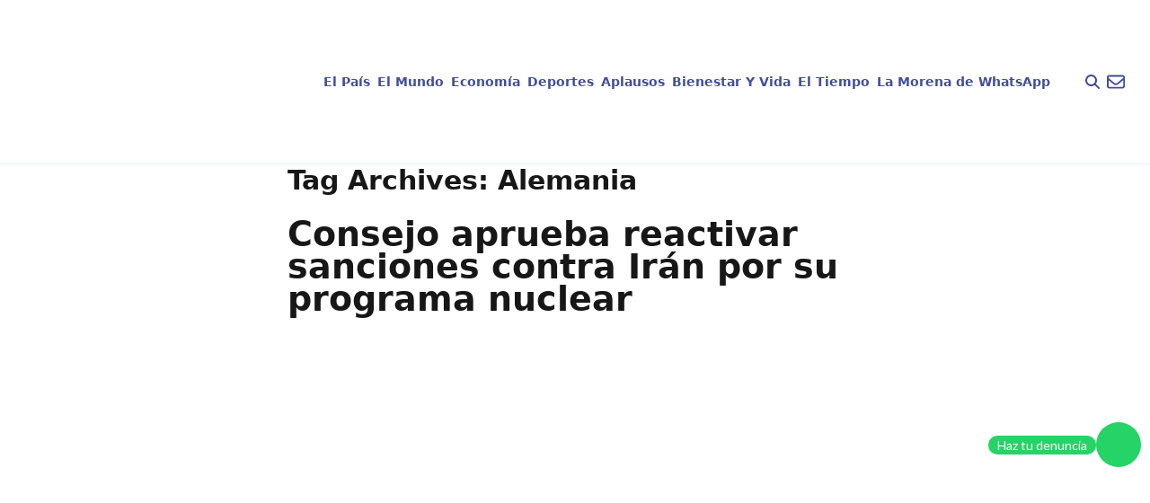

--- FILE ---
content_type: text/html; charset=UTF-8
request_url: https://telenoticias.com.do/tag/alemania/
body_size: 22819
content:
<!doctype html><html lang="en-US" prefix="og: https://ogp.me/ns#"><head><script data-no-optimize="1" type="a194f14d23351750a3114aa4-text/javascript">var litespeed_docref=sessionStorage.getItem("litespeed_docref");litespeed_docref&&(Object.defineProperty(document,"referrer",{get:function(){return litespeed_docref}}),sessionStorage.removeItem("litespeed_docref"));</script> <meta charset="UTF-8"><meta name="viewport" content="width=device-width, initial-scale=1, maximum-scale=1"><link rel="profile" href="https://gmpg.org/xfn/11"><style>img:is([sizes="auto" i], [sizes^="auto," i]) { contain-intrinsic-size: 3000px 1500px }</style> <script id="google_gtagjs-js-consent-mode-data-layer" type="litespeed/javascript">window.dataLayer=window.dataLayer||[];function gtag(){dataLayer.push(arguments)}
gtag('consent','default',{"ad_personalization":"denied","ad_storage":"denied","ad_user_data":"denied","analytics_storage":"denied","functionality_storage":"denied","security_storage":"denied","personalization_storage":"denied","region":["AT","BE","BG","CH","CY","CZ","DE","DK","EE","ES","FI","FR","GB","GR","HR","HU","IE","IS","IT","LI","LT","LU","LV","MT","NL","NO","PL","PT","RO","SE","SI","SK"],"wait_for_update":500});window._googlesitekitConsentCategoryMap={"statistics":["analytics_storage"],"marketing":["ad_storage","ad_user_data","ad_personalization"],"functional":["functionality_storage","security_storage"],"preferences":["personalization_storage"]};window._googlesitekitConsents={"ad_personalization":"denied","ad_storage":"denied","ad_user_data":"denied","analytics_storage":"denied","functionality_storage":"denied","security_storage":"denied","personalization_storage":"denied","region":["AT","BE","BG","CH","CY","CZ","DE","DK","EE","ES","FI","FR","GB","GR","HR","HU","IE","IS","IT","LI","LT","LU","LV","MT","NL","NO","PL","PT","RO","SE","SI","SK"],"wait_for_update":500}</script> <title>Alemania - Telenoticias</title><meta name="robots" content="follow, noindex"/><meta property="og:locale" content="en_US" /><meta property="og:type" content="article" /><meta property="og:title" content="Alemania - Telenoticias" /><meta property="og:url" content="https://telenoticias.com.do/tag/alemania/" /><meta property="og:site_name" content="Telenoticias" /><meta name="twitter:card" content="summary_large_image" /><meta name="twitter:title" content="Alemania - Telenoticias" /><meta name="twitter:label1" content="Posts" /><meta name="twitter:data1" content="35" /> <script type="application/ld+json" class="rank-math-schema">{"@context":"https://schema.org","@graph":[{"@type":"Person","@id":"https://telenoticias.com.do/#person","name":"Telenoticias","url":"https://telenoticias.com.do"},{"@type":"WebSite","@id":"https://telenoticias.com.do/#website","url":"https://telenoticias.com.do","name":"Telenoticias","publisher":{"@id":"https://telenoticias.com.do/#person"},"inLanguage":"en-US"},{"@type":"CollectionPage","@id":"https://telenoticias.com.do/tag/alemania/#webpage","url":"https://telenoticias.com.do/tag/alemania/","name":"Alemania - Telenoticias","isPartOf":{"@id":"https://telenoticias.com.do/#website"},"inLanguage":"en-US"}]}</script> <link rel='dns-prefetch' href='//www.googletagmanager.com' /><link rel='dns-prefetch' href='//pagead2.googlesyndication.com' /><link rel="alternate" type="application/rss+xml" title="Telenoticias &raquo; Feed" href="https://telenoticias.com.do/feed/" /><link rel="alternate" type="application/rss+xml" title="Telenoticias &raquo; Comments Feed" href="https://telenoticias.com.do/comments/feed/" /><link rel="alternate" type="application/rss+xml" title="Telenoticias &raquo; Alemania Tag Feed" href="https://telenoticias.com.do/tag/alemania/feed/" /><link data-optimized="2" rel="stylesheet" href="https://telenoticias.com.do/wp-content/litespeed/css/6de5b5053c565a988133666371360c7e.css?ver=cb8ce" /><style id='global-styles-inline-css'>:root{--wp--preset--aspect-ratio--square: 1;--wp--preset--aspect-ratio--4-3: 4/3;--wp--preset--aspect-ratio--3-4: 3/4;--wp--preset--aspect-ratio--3-2: 3/2;--wp--preset--aspect-ratio--2-3: 2/3;--wp--preset--aspect-ratio--16-9: 16/9;--wp--preset--aspect-ratio--9-16: 9/16;--wp--preset--color--black: #000000;--wp--preset--color--cyan-bluish-gray: #abb8c3;--wp--preset--color--white: #ffffff;--wp--preset--color--pale-pink: #f78da7;--wp--preset--color--vivid-red: #cf2e2e;--wp--preset--color--luminous-vivid-orange: #ff6900;--wp--preset--color--luminous-vivid-amber: #fcb900;--wp--preset--color--light-green-cyan: #7bdcb5;--wp--preset--color--vivid-green-cyan: #00d084;--wp--preset--color--pale-cyan-blue: #8ed1fc;--wp--preset--color--vivid-cyan-blue: #0693e3;--wp--preset--color--vivid-purple: #9b51e0;--wp--preset--color--background: #ffffff;--wp--preset--color--foreground: #404040;--wp--preset--color--primary: #b91c1c;--wp--preset--color--secondary: #15803d;--wp--preset--color--tertiary: #0369a1;--wp--preset--gradient--vivid-cyan-blue-to-vivid-purple: linear-gradient(135deg,rgba(6,147,227,1) 0%,rgb(155,81,224) 100%);--wp--preset--gradient--light-green-cyan-to-vivid-green-cyan: linear-gradient(135deg,rgb(122,220,180) 0%,rgb(0,208,130) 100%);--wp--preset--gradient--luminous-vivid-amber-to-luminous-vivid-orange: linear-gradient(135deg,rgba(252,185,0,1) 0%,rgba(255,105,0,1) 100%);--wp--preset--gradient--luminous-vivid-orange-to-vivid-red: linear-gradient(135deg,rgba(255,105,0,1) 0%,rgb(207,46,46) 100%);--wp--preset--gradient--very-light-gray-to-cyan-bluish-gray: linear-gradient(135deg,rgb(238,238,238) 0%,rgb(169,184,195) 100%);--wp--preset--gradient--cool-to-warm-spectrum: linear-gradient(135deg,rgb(74,234,220) 0%,rgb(151,120,209) 20%,rgb(207,42,186) 40%,rgb(238,44,130) 60%,rgb(251,105,98) 80%,rgb(254,248,76) 100%);--wp--preset--gradient--blush-light-purple: linear-gradient(135deg,rgb(255,206,236) 0%,rgb(152,150,240) 100%);--wp--preset--gradient--blush-bordeaux: linear-gradient(135deg,rgb(254,205,165) 0%,rgb(254,45,45) 50%,rgb(107,0,62) 100%);--wp--preset--gradient--luminous-dusk: linear-gradient(135deg,rgb(255,203,112) 0%,rgb(199,81,192) 50%,rgb(65,88,208) 100%);--wp--preset--gradient--pale-ocean: linear-gradient(135deg,rgb(255,245,203) 0%,rgb(182,227,212) 50%,rgb(51,167,181) 100%);--wp--preset--gradient--electric-grass: linear-gradient(135deg,rgb(202,248,128) 0%,rgb(113,206,126) 100%);--wp--preset--gradient--midnight: linear-gradient(135deg,rgb(2,3,129) 0%,rgb(40,116,252) 100%);--wp--preset--font-size--small: 13px;--wp--preset--font-size--medium: 20px;--wp--preset--font-size--large: 36px;--wp--preset--font-size--x-large: 42px;--wp--preset--spacing--20: 0.44rem;--wp--preset--spacing--30: 0.67rem;--wp--preset--spacing--40: 1rem;--wp--preset--spacing--50: 1.5rem;--wp--preset--spacing--60: 2.25rem;--wp--preset--spacing--70: 3.38rem;--wp--preset--spacing--80: 5.06rem;--wp--preset--shadow--natural: 6px 6px 9px rgba(0, 0, 0, 0.2);--wp--preset--shadow--deep: 12px 12px 50px rgba(0, 0, 0, 0.4);--wp--preset--shadow--sharp: 6px 6px 0px rgba(0, 0, 0, 0.2);--wp--preset--shadow--outlined: 6px 6px 0px -3px rgba(255, 255, 255, 1), 6px 6px rgba(0, 0, 0, 1);--wp--preset--shadow--crisp: 6px 6px 0px rgba(0, 0, 0, 1);}:root { --wp--style--global--content-size: 40rem;--wp--style--global--wide-size: 60rem; }:where(body) { margin: 0; }.wp-site-blocks > .alignleft { float: left; margin-right: 2em; }.wp-site-blocks > .alignright { float: right; margin-left: 2em; }.wp-site-blocks > .aligncenter { justify-content: center; margin-left: auto; margin-right: auto; }:where(.is-layout-flex){gap: 0.5em;}:where(.is-layout-grid){gap: 0.5em;}.is-layout-flow > .alignleft{float: left;margin-inline-start: 0;margin-inline-end: 2em;}.is-layout-flow > .alignright{float: right;margin-inline-start: 2em;margin-inline-end: 0;}.is-layout-flow > .aligncenter{margin-left: auto !important;margin-right: auto !important;}.is-layout-constrained > .alignleft{float: left;margin-inline-start: 0;margin-inline-end: 2em;}.is-layout-constrained > .alignright{float: right;margin-inline-start: 2em;margin-inline-end: 0;}.is-layout-constrained > .aligncenter{margin-left: auto !important;margin-right: auto !important;}.is-layout-constrained > :where(:not(.alignleft):not(.alignright):not(.alignfull)){max-width: var(--wp--style--global--content-size);margin-left: auto !important;margin-right: auto !important;}.is-layout-constrained > .alignwide{max-width: var(--wp--style--global--wide-size);}body .is-layout-flex{display: flex;}.is-layout-flex{flex-wrap: wrap;align-items: center;}.is-layout-flex > :is(*, div){margin: 0;}body .is-layout-grid{display: grid;}.is-layout-grid > :is(*, div){margin: 0;}body{padding-top: 0px;padding-right: 0px;padding-bottom: 0px;padding-left: 0px;}a:where(:not(.wp-element-button)){text-decoration: underline;}:root :where(.wp-element-button, .wp-block-button__link){background-color: #32373c;border-width: 0;color: #fff;font-family: inherit;font-size: inherit;line-height: inherit;padding: calc(0.667em + 2px) calc(1.333em + 2px);text-decoration: none;}.has-black-color{color: var(--wp--preset--color--black) !important;}.has-cyan-bluish-gray-color{color: var(--wp--preset--color--cyan-bluish-gray) !important;}.has-white-color{color: var(--wp--preset--color--white) !important;}.has-pale-pink-color{color: var(--wp--preset--color--pale-pink) !important;}.has-vivid-red-color{color: var(--wp--preset--color--vivid-red) !important;}.has-luminous-vivid-orange-color{color: var(--wp--preset--color--luminous-vivid-orange) !important;}.has-luminous-vivid-amber-color{color: var(--wp--preset--color--luminous-vivid-amber) !important;}.has-light-green-cyan-color{color: var(--wp--preset--color--light-green-cyan) !important;}.has-vivid-green-cyan-color{color: var(--wp--preset--color--vivid-green-cyan) !important;}.has-pale-cyan-blue-color{color: var(--wp--preset--color--pale-cyan-blue) !important;}.has-vivid-cyan-blue-color{color: var(--wp--preset--color--vivid-cyan-blue) !important;}.has-vivid-purple-color{color: var(--wp--preset--color--vivid-purple) !important;}.has-background-color{color: var(--wp--preset--color--background) !important;}.has-foreground-color{color: var(--wp--preset--color--foreground) !important;}.has-primary-color{color: var(--wp--preset--color--primary) !important;}.has-secondary-color{color: var(--wp--preset--color--secondary) !important;}.has-tertiary-color{color: var(--wp--preset--color--tertiary) !important;}.has-black-background-color{background-color: var(--wp--preset--color--black) !important;}.has-cyan-bluish-gray-background-color{background-color: var(--wp--preset--color--cyan-bluish-gray) !important;}.has-white-background-color{background-color: var(--wp--preset--color--white) !important;}.has-pale-pink-background-color{background-color: var(--wp--preset--color--pale-pink) !important;}.has-vivid-red-background-color{background-color: var(--wp--preset--color--vivid-red) !important;}.has-luminous-vivid-orange-background-color{background-color: var(--wp--preset--color--luminous-vivid-orange) !important;}.has-luminous-vivid-amber-background-color{background-color: var(--wp--preset--color--luminous-vivid-amber) !important;}.has-light-green-cyan-background-color{background-color: var(--wp--preset--color--light-green-cyan) !important;}.has-vivid-green-cyan-background-color{background-color: var(--wp--preset--color--vivid-green-cyan) !important;}.has-pale-cyan-blue-background-color{background-color: var(--wp--preset--color--pale-cyan-blue) !important;}.has-vivid-cyan-blue-background-color{background-color: var(--wp--preset--color--vivid-cyan-blue) !important;}.has-vivid-purple-background-color{background-color: var(--wp--preset--color--vivid-purple) !important;}.has-background-background-color{background-color: var(--wp--preset--color--background) !important;}.has-foreground-background-color{background-color: var(--wp--preset--color--foreground) !important;}.has-primary-background-color{background-color: var(--wp--preset--color--primary) !important;}.has-secondary-background-color{background-color: var(--wp--preset--color--secondary) !important;}.has-tertiary-background-color{background-color: var(--wp--preset--color--tertiary) !important;}.has-black-border-color{border-color: var(--wp--preset--color--black) !important;}.has-cyan-bluish-gray-border-color{border-color: var(--wp--preset--color--cyan-bluish-gray) !important;}.has-white-border-color{border-color: var(--wp--preset--color--white) !important;}.has-pale-pink-border-color{border-color: var(--wp--preset--color--pale-pink) !important;}.has-vivid-red-border-color{border-color: var(--wp--preset--color--vivid-red) !important;}.has-luminous-vivid-orange-border-color{border-color: var(--wp--preset--color--luminous-vivid-orange) !important;}.has-luminous-vivid-amber-border-color{border-color: var(--wp--preset--color--luminous-vivid-amber) !important;}.has-light-green-cyan-border-color{border-color: var(--wp--preset--color--light-green-cyan) !important;}.has-vivid-green-cyan-border-color{border-color: var(--wp--preset--color--vivid-green-cyan) !important;}.has-pale-cyan-blue-border-color{border-color: var(--wp--preset--color--pale-cyan-blue) !important;}.has-vivid-cyan-blue-border-color{border-color: var(--wp--preset--color--vivid-cyan-blue) !important;}.has-vivid-purple-border-color{border-color: var(--wp--preset--color--vivid-purple) !important;}.has-background-border-color{border-color: var(--wp--preset--color--background) !important;}.has-foreground-border-color{border-color: var(--wp--preset--color--foreground) !important;}.has-primary-border-color{border-color: var(--wp--preset--color--primary) !important;}.has-secondary-border-color{border-color: var(--wp--preset--color--secondary) !important;}.has-tertiary-border-color{border-color: var(--wp--preset--color--tertiary) !important;}.has-vivid-cyan-blue-to-vivid-purple-gradient-background{background: var(--wp--preset--gradient--vivid-cyan-blue-to-vivid-purple) !important;}.has-light-green-cyan-to-vivid-green-cyan-gradient-background{background: var(--wp--preset--gradient--light-green-cyan-to-vivid-green-cyan) !important;}.has-luminous-vivid-amber-to-luminous-vivid-orange-gradient-background{background: var(--wp--preset--gradient--luminous-vivid-amber-to-luminous-vivid-orange) !important;}.has-luminous-vivid-orange-to-vivid-red-gradient-background{background: var(--wp--preset--gradient--luminous-vivid-orange-to-vivid-red) !important;}.has-very-light-gray-to-cyan-bluish-gray-gradient-background{background: var(--wp--preset--gradient--very-light-gray-to-cyan-bluish-gray) !important;}.has-cool-to-warm-spectrum-gradient-background{background: var(--wp--preset--gradient--cool-to-warm-spectrum) !important;}.has-blush-light-purple-gradient-background{background: var(--wp--preset--gradient--blush-light-purple) !important;}.has-blush-bordeaux-gradient-background{background: var(--wp--preset--gradient--blush-bordeaux) !important;}.has-luminous-dusk-gradient-background{background: var(--wp--preset--gradient--luminous-dusk) !important;}.has-pale-ocean-gradient-background{background: var(--wp--preset--gradient--pale-ocean) !important;}.has-electric-grass-gradient-background{background: var(--wp--preset--gradient--electric-grass) !important;}.has-midnight-gradient-background{background: var(--wp--preset--gradient--midnight) !important;}.has-small-font-size{font-size: var(--wp--preset--font-size--small) !important;}.has-medium-font-size{font-size: var(--wp--preset--font-size--medium) !important;}.has-large-font-size{font-size: var(--wp--preset--font-size--large) !important;}.has-x-large-font-size{font-size: var(--wp--preset--font-size--x-large) !important;}
:where(.wp-block-post-template.is-layout-flex){gap: 1.25em;}:where(.wp-block-post-template.is-layout-grid){gap: 1.25em;}
:where(.wp-block-columns.is-layout-flex){gap: 2em;}:where(.wp-block-columns.is-layout-grid){gap: 2em;}
:root :where(.wp-block-pullquote){font-size: 1.5em;line-height: 1.6;}</style><style id='mdp-voxey-inline-css'>.mdp-voxey-wrapper{
                --mdp-voxey-bg: rgba(2, 83, 238, 1);
            }</style><style id='rocket-lazyload-inline-css'>.rll-youtube-player{position:relative;padding-bottom:56.23%;height:0;overflow:hidden;max-width:100%;}.rll-youtube-player:focus-within{outline: 2px solid currentColor;outline-offset: 5px;}.rll-youtube-player iframe{position:absolute;top:0;left:0;width:100%;height:100%;z-index:100;background:0 0}.rll-youtube-player img{bottom:0;display:block;left:0;margin:auto;max-width:100%;width:100%;position:absolute;right:0;top:0;border:none;height:auto;-webkit-transition:.4s all;-moz-transition:.4s all;transition:.4s all}.rll-youtube-player img:hover{-webkit-filter:brightness(75%)}.rll-youtube-player .play{height:100%;width:100%;left:0;top:0;position:absolute;background:url(https://telenoticias.com.do/wp-content/plugins/rocket-lazy-load/assets/img/youtube.png) no-repeat center;background-color: transparent !important;cursor:pointer;border:none;}.wp-embed-responsive .wp-has-aspect-ratio .rll-youtube-player{position:absolute;padding-bottom:0;width:100%;height:100%;top:0;bottom:0;left:0;right:0}</style> <script type="litespeed/javascript" data-src="https://telenoticias.com.do/wp-includes/js/jquery/jquery.min.js" id="jquery-core-js"></script> 
 <script type="litespeed/javascript" data-src="https://www.googletagmanager.com/gtag/js?id=G-5TEJ7HTQDL" id="google_gtagjs-js"></script> <script id="google_gtagjs-js-after" type="litespeed/javascript">window.dataLayer=window.dataLayer||[];function gtag(){dataLayer.push(arguments)}
gtag("set","linker",{"domains":["telenoticias.com.do"]});gtag("js",new Date());gtag("set","developer_id.dZTNiMT",!0);gtag("config","G-5TEJ7HTQDL");window._googlesitekit=window._googlesitekit||{};window._googlesitekit.throttledEvents=[];window._googlesitekit.gtagEvent=(name,data)=>{var key=JSON.stringify({name,data});if(!!window._googlesitekit.throttledEvents[key]){return}window._googlesitekit.throttledEvents[key]=!0;setTimeout(()=>{delete window._googlesitekit.throttledEvents[key]},5);gtag("event",name,{...data,event_source:"site-kit"})}</script> <link rel="https://api.w.org/" href="https://telenoticias.com.do/wp-json/" /><link rel="alternate" title="JSON" type="application/json" href="https://telenoticias.com.do/wp-json/wp/v2/tags/834" /><link rel="EditURI" type="application/rsd+xml" title="RSD" href="https://telenoticias.com.do/xmlrpc.php?rsd" /><meta name="generator" content="Site Kit by Google 1.168.0" /> <script type="litespeed/javascript">document.addEventListener("DOMContentLiteSpeedLoaded",()=>{const categorySlug=document.getElementById("data-category-identifier")?.getAttribute("data-category");const valueType=document.getElementById("data-category-identifier")?.getAttribute("data-type");const categoryMapping={"el-pais":{seccion:"nacional",subseccion:"el-pais",tipo:valueType},"el-mundo":{seccion:"internacional",subseccion:"el-mundo",tipo:valueType},"economia":{seccion:"finanzas",subseccion:"economia",tipo:valueType},"deportes":{seccion:"deportes",subseccion:"deportes",tipo:valueType},"aplausos":{seccion:"entretenimiento",subseccion:"aplausos",tipo:valueType},"bienestar-y-vida":{seccion:"salud",subseccion:"bienestar-y-vida",tipo:valueType},"el-tiempo":{seccion:"clima",subseccion:"el-tiempo",tipo:valueType},};const categoryData=categoryMapping[categorySlug]||{seccion:"home",subseccion:"",tipo:"portada"};window.ssmCustomTargetings=window.ssmCustomTargetings||{};window.ssmCustomTargetings.seccion=categoryData.seccion;window.ssmCustomTargetings.subseccion=categoryData.subseccion;window.ssmCustomTargetings.tipo=categoryData.tipo;window.dataLayer=window.dataLayer||[];window.dataLayer.push({Seccion:categoryData.seccion,Subseccion:categoryData.subseccion,Tipo:categoryData.tipo,});console.log("Data enviada:",window.ssmCustomTargetings)})</script> <script type="litespeed/javascript" data-src="https://scripts.ssm.codes/d/telenoticiascomdo.js"></script> <meta name="google-adsense-platform-account" content="ca-host-pub-2644536267352236"><meta name="google-adsense-platform-domain" content="sitekit.withgoogle.com"><meta name="onesignal" content="wordpress-plugin"/> <script type="litespeed/javascript">window.OneSignalDeferred=window.OneSignalDeferred||[];OneSignalDeferred.push(function(OneSignal){var oneSignal_options={};window._oneSignalInitOptions=oneSignal_options;oneSignal_options.serviceWorkerParam={scope:'/wp-content/plugins/onesignal-free-web-push-notifications/sdk_files/push/onesignal/'};oneSignal_options.serviceWorkerPath='OneSignalSDKWorker.js';OneSignal.Notifications.setDefaultUrl("https://telenoticias.com.do");oneSignal_options.wordpress=!0;oneSignal_options.appId='f2375838-996a-4710-9d79-8c46ba90cafb';oneSignal_options.allowLocalhostAsSecureOrigin=!0;oneSignal_options.welcomeNotification={};oneSignal_options.welcomeNotification.title="";oneSignal_options.welcomeNotification.message="";oneSignal_options.path="https://telenoticias.com.do/wp-content/plugins/onesignal-free-web-push-notifications/sdk_files/";oneSignal_options.safari_web_id="web.onesignal.auto.017f9378-7499-4b97-8d47-e55f2bb151c0";oneSignal_options.promptOptions={};oneSignal_options.notifyButton={};oneSignal_options.notifyButton.enable=!0;oneSignal_options.notifyButton.position='bottom-right';oneSignal_options.notifyButton.theme='default';oneSignal_options.notifyButton.size='medium';oneSignal_options.notifyButton.showCredit=!0;oneSignal_options.notifyButton.text={};OneSignal.init(window._oneSignalInitOptions);OneSignal.Slidedown.promptPush()});function documentInitOneSignal(){var oneSignal_elements=document.getElementsByClassName("OneSignal-prompt");var oneSignalLinkClickHandler=function(event){OneSignal.Notifications.requestPermission();event.preventDefault()};for(var i=0;i<oneSignal_elements.length;i++)
oneSignal_elements[i].addEventListener('click',oneSignalLinkClickHandler,!1);}
if(document.readyState==='complete'){documentInitOneSignal()}else{window.addEventListener("load",function(event){documentInitOneSignal()})}</script>  <script type="litespeed/javascript" data-src="https://pagead2.googlesyndication.com/pagead/js/adsbygoogle.js?client=ca-pub-4778124102201670&amp;host=ca-host-pub-2644536267352236" crossorigin="anonymous"></script> <link rel="icon" href="https://telenoticias.com.do/wp-content/uploads/2024/10/cropped-logo-footer-32x32.png" sizes="32x32" /><link rel="icon" href="https://telenoticias.com.do/wp-content/uploads/2024/10/cropped-logo-footer-192x192.png" sizes="192x192" /><link rel="apple-touch-icon" href="https://telenoticias.com.do/wp-content/uploads/2024/10/cropped-logo-footer-180x180.png" /><meta name="msapplication-TileImage" content="https://telenoticias.com.do/wp-content/uploads/2024/10/cropped-logo-footer-270x270.png" /><style id="wp-custom-css">a{
	text-decoration: none;
}

div.mt-8 a[href$=".mp3"] {
    display: none !important;
}

.ssm_adunit_container {
	display: flex;
}

.ssm_adunit_container:not(.ssmsticky) {
		transform: translate(0) !important;
}</style><noscript><style id="rocket-lazyload-nojs-css">.rll-youtube-player, [data-lazy-src]{display:none !important;}</style></noscript></head><body class="archive tag tag-alemania tag-834 wp-embed-responsive wp-theme-telenoticias"><div id="page">
<a href="#content" class="sr-only">Skip to content</a><header class="border-b border-b-blue-200 py-4 px-5"><div class="w-full max-w-screen-xl mx-auto flex flex-row items-center justify-between lg:justify-between gap-x-2">
<a href="https://telenoticias.com.do/" class="block shrink-0">
<img src="data:image/svg+xml,%3Csvg%20xmlns='http://www.w3.org/2000/svg'%20viewBox='0%200%200%200'%3E%3C/svg%3E" alt="Logo telenoticias" class="block" data-lazy-src="https://telenoticias.com.do/wp-content/themes/telenoticias/images/logo-telenoticias.png"><noscript><img src="https://telenoticias.com.do/wp-content/themes/telenoticias/images/logo-telenoticias.png" alt="Logo telenoticias" class="block"></noscript>
</a><nav id="navigation"
class="hidden lg:flex w-full h-screen lg:h-auto flex-col lg:flex-row items-center lg:justify-center gap-x-1 absolute lg:static left-0 bg-white lg:bg-inherit z-50 top-0"><ul id="nav-links"
class="w-full h-screen md:h-auto md:w-fit flex flex-col gap-y-5 lg:flex-row lg:items-center gap-x-1 px-5 lg:px-0 text-blue-300 text-sm font-bold">
<a id="nav-link" href="#" class="close block p-2.5 cursor-pointer self-end lg:hidden">
<svg xmlns="http://www.w3.org/2000/svg" class="h-10 self-end fill-black pointer" viewBox="0 0 384 512">
<path
d="M342.6 150.6c12.5-12.5 12.5-32.8 0-45.3s-32.8-12.5-45.3 0L192 210.7 86.6 105.4c-12.5-12.5-32.8-12.5-45.3 0s-12.5 32.8 0 45.3L146.7 256 41.4 361.4c-12.5 12.5-12.5 32.8 0 45.3s32.8 12.5 45.3 0L192 301.3 297.4 406.6c12.5 12.5 32.8 12.5 45.3 0s12.5-32.8 0-45.3L237.3 256 342.6 150.6z" />
</svg>
</a><li>
<a href="https://telenoticias.com.do/category/el-pais/"class="block w-full md:w-fit px-1 py-2 hover:text-blue-100 active:text-orange-text-blue-100"> El País</a></li><li>
<a href="https://telenoticias.com.do/category/el-mundo/"class="block w-full md:w-fit px-1 py-2 hover:text-blue-100 active:text-orange-text-blue-100"> El Mundo</a></li><li>
<a href="https://telenoticias.com.do/category/economia/"class="block w-full md:w-fit px-1 py-2 hover:text-blue-100 active:text-orange-text-blue-100"> Economía</a></li><li>
<a href="https://telenoticias.com.do/category/deportes/"class="block w-full md:w-fit px-1 py-2 hover:text-blue-100 active:text-orange-text-blue-100"> Deportes</a></li><li>
<a href="https://telenoticias.com.do/category/aplausos/"class="block w-full md:w-fit px-1 py-2 hover:text-blue-100 active:text-orange-text-blue-100"> Aplausos</a></li><li>
<a href="https://telenoticias.com.do/category/bienestar-y-vida/"class="block w-full md:w-fit px-1 py-2 hover:text-blue-100 active:text-orange-text-blue-100"> Bienestar Y Vida</a></li><li>
<a href="https://telenoticias.com.do/category/el-tiempo/"class="block w-full md:w-fit px-1 py-2 hover:text-blue-100 active:text-orange-text-blue-100"> El Tiempo</a></li><li>
<a href="https://telenoticias.com.do/category/denuncias/"class="block w-full md:w-fit px-1 py-2 hover:text-blue-100 active:text-orange-text-blue-100"> La Morena de WhatsApp</a></li></ul></nav><div class="flex flex-col justify-end"><div class="flex flex-row items-center justify-end gap-x-4"><div id="search-toggler" class="cursor-pointer">
<svg xmlns="http://www.w3.org/2000/svg" class="h-4 fill-blue-300" viewBox="0 0 512 512">
<path
d="M416 208c0 45.9-14.9 88.3-40 122.7L502.6 457.4c12.5 12.5 12.5 32.8 0 45.3s-32.8 12.5-45.3 0L330.7 376c-34.4 25.2-76.8 40-122.7 40C93.1 416 0 322.9 0 208S93.1 0 208 0S416 93.1 416 208zM208 352a144 144 0 1 0 0-288 144 144 0 1 0 0 288z" />
</svg></div><div id="search-close" class="hidden">
<span class="cursor-pointer rounded-full w-6 h-6 flex items-center justify-center">
<svg xmlns="http://www.w3.org/2000/svg" class="h-4 fill-blue-300" viewBox="0 0 384 512">
<path
d="M342.6 150.6c12.5-12.5 12.5-32.8 0-45.3s-32.8-12.5-45.3 0L192 210.7 86.6 105.4c-12.5-12.5-32.8-12.5-45.3 0s-12.5 32.8 0 45.3L146.7 256 41.4 361.4c-12.5 12.5-12.5 32.8 0 45.3s32.8 12.5 45.3 0L192 301.3 297.4 406.6c12.5 12.5 32.8 12.5 45.3 0s12.5-32.8 0-45.3L237.3 256 342.6 150.6z" />
</svg>
</span></div><div><div id="newsletter" class="px-2 cursor-pointer">
<svg xmlns="http://www.w3.org/2000/svg" class="h-5 fill-blue-300" viewBox="0 0 512 512">
<path
d="M64 112c-8.8 0-16 7.2-16 16v22.1L220.5 291.7c20.7 17 50.4 17 71.1 0L464 150.1V128c0-8.8-7.2-16-16-16H64zM48 212.2V384c0 8.8 7.2 16 16 16H448c8.8 0 16-7.2 16-16V212.2L322 328.8c-38.4 31.5-93.7 31.5-132 0L48 212.2zM0 128C0 92.7 28.7 64 64 64H448c35.3 0 64 28.7 64 64V384c0 35.3-28.7 64-64 64H64c-35.3 0-64-28.7-64-64V128z" />
</svg></div></div><div id="navbar-toggler" class="block lg:hidden">
<svg xmlns="http://www.w3.org/2000/svg" class="h-5 fill-blue-300" viewBox="0 0 448 512">
<path
d="M0 96C0 78.3 14.3 64 32 64H416c17.7 0 32 14.3 32 32s-14.3 32-32 32H32C14.3 128 0 113.7 0 96zM0 256c0-17.7 14.3-32 32-32H416c17.7 0 32 14.3 32 32s-14.3 32-32 32H32c-17.7 0-32-14.3-32-32zM448 416c0 17.7-14.3 32-32 32H32c-17.7 0-32-14.3-32-32s14.3-32 32-32H416c17.7 0 32 14.3 32 32z" />
</svg></div></div><div class="flex flex-row justify-end"><div class="top-[150px] left-0 md:top-0 w-full lg:px-0"><div id="input-search" class="hidden">
<input id="search-bar" type="search" placeholder="¿Qué andas buscando?"
class="border border-gray-1000 rounded-lg w-full md:w-[232px] px-3.5 py-3.5 placeholder:text-gray-200 outline-none text-s"></div><div id="search-results-container" class="absolute shadow-md px-2 mt-2 overflow-y-scroll bg-white left-0 z-10 transition-all delay-300 max-h-[300px]"></div></div></div></div></div></header><section id="newsletter-modal" class="hidden absolute top-0 w-full h-lvh bg-[#000000A3] z-50"><div class="h-full flex items-center justify-center"><div class="w-full max-w-5xl mx-auto mt-40 px-5 py-20 "><div id="modal-box" class="rounded-2xl w-full max-w-5xl mt-8 py-8 px-10 relative -top-20 shadow-lg bg-white"><div class="flex flex-row items-center justify-between"><div><h4 class="text-h5 lg:text-h4 text-blue-300">Newsletter</h4><p class="">Los campos marcados con (<span class="text-red-500">*</span>) son obligatorios</p></div><svg xmlns="http://www.w3.org/2000/svg" id="newsletter-toggler" class="h-6 fill-black cursor-pointer"
viewBox="0 0 384 512">
<path
d="M342.6 150.6c12.5-12.5 12.5-32.8 0-45.3s-32.8-12.5-45.3 0L192 210.7 86.6 105.4c-12.5-12.5-32.8-12.5-45.3 0s-12.5 32.8 0 45.3L146.7 256 41.4 361.4c-12.5 12.5-12.5 32.8 0 45.3s32.8 12.5 45.3 0L192 301.3 297.4 406.6c12.5 12.5 32.8 12.5 45.3 0s12.5-32.8 0-45.3L237.3 256 342.6 150.6z" />
</svg></div> <script type="litespeed/javascript">(function(){window.mc4wp=window.mc4wp||{listeners:[],forms:{on:function(evt,cb){window.mc4wp.listeners.push({event:evt,callback:cb})}}}})()</script><form id="mc4wp-form-1" class="mc4wp-form mc4wp-form-139146" method="post" data-id="139146" data-name="Newsletter" ><div class="mc4wp-form-fields"><div class="grid grid-cols-1 gap-x-8 gap-y-6 sm:grid-cols-2 mc4wp mt-8"><div class="sm:col-span-2">
<label class="block text-base text-blue-900" for="EMAIL">Correo:<span class="text-red-500">*</span></label>
<input type="email" name="EMAIL" placeholder="¿Cuál es tu correo electrónico?" required class="mt-2.5 block w-full h-[50px] rounded-md border-0 px-3.5 py-2 text-gray-900 shadow-sm ring-1 ring-inset ring-gray-300 placeholder:text-gray-700 sm:text-s" /></div></div><div class="grid grid-cols-1 gap-x-8 gap-y-6 sm:grid-cols-2 mt-4 mc4wp"><div class="sm:col-span-2">
<label class="block text-base text-blue-900" for="EMAIL">Nombre:<span class="text-red-500">*</span></label>
<input type="text" name="FNAME" required class="mt-2.5 block w-full h-[50px] rounded-md border-0 px-3.5 py-2 text-gray-900 shadow-sm ring-1 ring-inset ring-gray-300 placeholder:text-gray-700 sm:text-s" /></div></div><div class="grid grid-cols-1 gap-x-8 gap-y-6 sm:grid-cols-2 mt-4 mc4wp"><div class="sm:col-span-2">
<label class="block text-base text-blue-900" for="LNAME">Apellido:<span class="text-red-500">*</span></label>
<input type="text" name="LNAME" required class="mt-2.5 block w-full h-[50px] rounded-md border-0 px-3.5 py-2 text-gray-900 shadow-sm ring-1 ring-inset ring-gray-300 placeholder:text-gray-700 sm:text-s" /></div></div><div class="grid grid-cols-1 gap-x-8 gap-y-6 sm:grid-cols-2 mc4wp mt-8"><div class="sm:col-span-2">
<label class="block text-base text-blue-900" for="PHONE">Número de teléfono:</label>
<input
type="tel"
name="PHONE"
id="PHONE"
placeholder="(000) 000-0000"
class="mt-2.5 block w-full h-[50px] rounded-md border-0 px-3.5 py-2 text-gray-900 shadow-sm ring-1 ring-inset ring-gray-300 placeholder:text-gray-700 sm:text-s"
/></div></div><div class="mt-8">
<input type="submit" value="Suscribirme" class="rounded-lg inline-block bg-blue-300 px-8 py-4 text-center text-base-b lg:text-xl-b text-white drop-shadow-lg cursor-pointer" /></div></div><label style="display: none !important;">Leave this field empty if you're human: <input type="text" name="_mc4wp_honeypot" value="" tabindex="-1" autocomplete="off" /></label><input type="hidden" name="_mc4wp_timestamp" value="1769070362" /><input type="hidden" name="_mc4wp_form_id" value="139146" /><input type="hidden" name="_mc4wp_form_element_id" value="mc4wp-form-1" /><div class="mc4wp-response"></div></form></div></div></div></section><div id="content"><section id="primary"><main id="main"><header class="page-header"><h1 class="page-title">Tag Archives: <span>Alemania</span></h1></header><article id="post-194436" class="post-194436 post type-post status-publish format-standard has-post-thumbnail hentry category-el-mundo tag-jcpoa tag-reino-unido tag-alemania tag-francia tag-sanciones tag-iran tag-consejo tag-nuclear"><header class="entry-header"><h2 class="entry-title"><a href="https://telenoticias.com.do/consejo-aprueba-reactivar-sanciones-contr-iran/" rel="bookmark">Consejo aprueba reactivar sanciones contra Irán por su programa nuclear</a></h2></header><figure>
<a href="https://telenoticias.com.do/consejo-aprueba-reactivar-sanciones-contr-iran/" aria-hidden="true" tabindex="-1">
<img fetchpriority="high" width="1140" height="815" src="data:image/svg+xml,%3Csvg%20xmlns='http://www.w3.org/2000/svg'%20viewBox='0%200%201140%20815'%3E%3C/svg%3E" class="attachment-post-thumbnail size-post-thumbnail wp-post-image" alt="Consejo aprueba reactivar sanciones contra Irán por su programa nuclear" decoding="async" fetchpriority="high" data-lazy-srcset="https://telenoticias.com.do/wp-content/uploads/2025/09/fotonoticia_20250919174151_1920-1140x815-1.jpg.webp 1140w, https://telenoticias.com.do/wp-content/uploads/2025/09/fotonoticia_20250919174151_1920-1140x815-1-300x214.jpg.webp 300w, https://telenoticias.com.do/wp-content/uploads/2025/09/fotonoticia_20250919174151_1920-1140x815-1-1024x732.jpg.webp 1024w, https://telenoticias.com.do/wp-content/uploads/2025/09/fotonoticia_20250919174151_1920-1140x815-1-768x549.jpg.webp 768w" data-lazy-sizes="(max-width: 1140px) 100vw, 1140px" data-lazy-src="https://telenoticias.com.do/wp-content/uploads/2025/09/fotonoticia_20250919174151_1920-1140x815-1.jpg" /><noscript><img fetchpriority="high" width="1140" height="815" src="https://telenoticias.com.do/wp-content/uploads/2025/09/fotonoticia_20250919174151_1920-1140x815-1.jpg.webp" class="attachment-post-thumbnail size-post-thumbnail wp-post-image" alt="Consejo aprueba reactivar sanciones contra Irán por su programa nuclear" decoding="async" fetchpriority="high" srcset="https://telenoticias.com.do/wp-content/uploads/2025/09/fotonoticia_20250919174151_1920-1140x815-1.jpg.webp 1140w, https://telenoticias.com.do/wp-content/uploads/2025/09/fotonoticia_20250919174151_1920-1140x815-1-300x214.jpg.webp 300w, https://telenoticias.com.do/wp-content/uploads/2025/09/fotonoticia_20250919174151_1920-1140x815-1-1024x732.jpg.webp 1024w, https://telenoticias.com.do/wp-content/uploads/2025/09/fotonoticia_20250919174151_1920-1140x815-1-768x549.jpg.webp 768w" sizes="(max-width: 1140px) 100vw, 1140px" /></noscript>				</a></figure><div class="entry-content prose prose-neutral max-w-none prose-a:text-primary"><p>El Consejo de Seguridad de Naciones Unidas aprobó este viernes la reimposición de fuertes sanciones económicas a Irán por su programa nuclear. Reino Unido, Francia y Alemania, signatarios de un acuerd&#8230;</p></div><footer class="entry-footer">
<span class="sr-only">Posted by</span><span class="author vcard"><a class="url fn n" href="https://telenoticias.com.do/author/redaccion/">Redacción Telenoticias</a></span><a href="https://telenoticias.com.do/consejo-aprueba-reactivar-sanciones-contr-iran/" rel="bookmark"><time datetime="2025-09-20T08:29:16-04:00">September 20, 2025</time></a><span class="sr-only">Posted in</span><a href="https://telenoticias.com.do/category/el-mundo/" rel="category tag">El Mundo</a><span class="sr-only">Tags:</span><a href="https://telenoticias.com.do/tag/jcpoa/" rel="tag">JCPOA</a>, <a href="https://telenoticias.com.do/tag/reino-unido/" rel="tag">Reino Unido</a>, <a href="https://telenoticias.com.do/tag/alemania/" rel="tag">Alemania</a>, <a href="https://telenoticias.com.do/tag/francia/" rel="tag">Francia</a>, <a href="https://telenoticias.com.do/tag/sanciones/" rel="tag">Sanciones</a>, <a href="https://telenoticias.com.do/tag/iran/" rel="tag">Irán</a>, <a href="https://telenoticias.com.do/tag/consejo/" rel="tag">consejo</a>, <a href="https://telenoticias.com.do/tag/nuclear/" rel="tag">nuclear</a></footer></article><article id="post-192240" class="post-192240 post type-post status-publish format-standard has-post-thumbnail hentry category-el-mundo tag-apunalan tag-maestra tag-alemania"><header class="entry-header"><h2 class="entry-title"><a href="https://telenoticias.com.do/apunalan-a-profesora-en-centro-de-formacion-en-alemania/" rel="bookmark">Apuñalan a profesora en centro de formación en Alemania</a></h2></header><figure>
<a href="https://telenoticias.com.do/apunalan-a-profesora-en-centro-de-formacion-en-alemania/" aria-hidden="true" tabindex="-1">
<img fetchpriority="high" width="1200" height="525" src="data:image/svg+xml,%3Csvg%20xmlns='http://www.w3.org/2000/svg'%20viewBox='0%200%201200%20525'%3E%3C/svg%3E" class="attachment-post-thumbnail size-post-thumbnail wp-post-image" alt="Apuñalan a profesora en centro de formación en Alemania" decoding="async" data-lazy-srcset="https://telenoticias.com.do/wp-content/uploads/2025/09/73891500_1004.webp 1200w, https://telenoticias.com.do/wp-content/uploads/2025/09/73891500_1004-300x131.webp 300w, https://telenoticias.com.do/wp-content/uploads/2025/09/73891500_1004-1024x448.webp 1024w, https://telenoticias.com.do/wp-content/uploads/2025/09/73891500_1004-768x336.webp 768w" data-lazy-sizes="(max-width: 1200px) 100vw, 1200px" data-lazy-src="https://telenoticias.com.do/wp-content/uploads/2025/09/73891500_1004.webp" /><noscript><img fetchpriority="high" width="1200" height="525" src="https://telenoticias.com.do/wp-content/uploads/2025/09/73891500_1004.webp" class="attachment-post-thumbnail size-post-thumbnail wp-post-image" alt="Apuñalan a profesora en centro de formación en Alemania" decoding="async" srcset="https://telenoticias.com.do/wp-content/uploads/2025/09/73891500_1004.webp 1200w, https://telenoticias.com.do/wp-content/uploads/2025/09/73891500_1004-300x131.webp 300w, https://telenoticias.com.do/wp-content/uploads/2025/09/73891500_1004-1024x448.webp 1024w, https://telenoticias.com.do/wp-content/uploads/2025/09/73891500_1004-768x336.webp 768w" sizes="(max-width: 1200px) 100vw, 1200px" /></noscript>				</a></figure><div class="entry-content prose prose-neutral max-w-none prose-a:text-primary"><p>Una profesora fue apuñalada este viernes (5.09.2025) en un centro de formación profesional en Essen, en el oeste de Alemania,, según la Policía, que indicó que el agresor resultó herido de bala durant&#8230;</p></div><footer class="entry-footer">
<span class="sr-only">Posted by</span><span class="author vcard"><a class="url fn n" href="https://telenoticias.com.do/author/redaccion/">Redacción Telenoticias</a></span><a href="https://telenoticias.com.do/apunalan-a-profesora-en-centro-de-formacion-en-alemania/" rel="bookmark"><time datetime="2025-09-05T10:41:33-04:00">September 5, 2025</time></a><span class="sr-only">Posted in</span><a href="https://telenoticias.com.do/category/el-mundo/" rel="category tag">El Mundo</a><span class="sr-only">Tags:</span><a href="https://telenoticias.com.do/tag/apunalan/" rel="tag">Apuñalan</a>, <a href="https://telenoticias.com.do/tag/maestra/" rel="tag">maestra</a>, <a href="https://telenoticias.com.do/tag/alemania/" rel="tag">Alemania</a></footer></article><article id="post-185774" class="post-185774 post type-post status-publish format-standard has-post-thumbnail hentry category-el-mundo tag-alemania"><header class="entry-header"><h2 class="entry-title"><a href="https://telenoticias.com.do/varios-muertos-en-descarrilamiento-de-tren-en-alemania/" rel="bookmark">Varios muertos en descarrilamiento de tren en Alemania</a></h2></header><figure>
<a href="https://telenoticias.com.do/varios-muertos-en-descarrilamiento-de-tren-en-alemania/" aria-hidden="true" tabindex="-1">
<img fetchpriority="high" width="2048" height="1476" src="data:image/svg+xml,%3Csvg%20xmlns='http://www.w3.org/2000/svg'%20viewBox='0%200%202048%201476'%3E%3C/svg%3E" class="attachment-post-thumbnail size-post-thumbnail wp-post-image" alt="Varios muertos en descarrilamiento de tren en Alemania" decoding="async" data-lazy-srcset="https://telenoticias.com.do/wp-content/uploads/2025/07/Gw4x_9LXcAEpWgY.jpg.webp 2048w, https://telenoticias.com.do/wp-content/uploads/2025/07/Gw4x_9LXcAEpWgY-300x216.jpg.webp 300w, https://telenoticias.com.do/wp-content/uploads/2025/07/Gw4x_9LXcAEpWgY-1024x738.jpg.webp 1024w, https://telenoticias.com.do/wp-content/uploads/2025/07/Gw4x_9LXcAEpWgY-768x554.jpg.webp 768w, https://telenoticias.com.do/wp-content/uploads/2025/07/Gw4x_9LXcAEpWgY-1536x1107.jpg.webp 1536w" data-lazy-sizes="(max-width: 2048px) 100vw, 2048px" data-lazy-src="https://telenoticias.com.do/wp-content/uploads/2025/07/Gw4x_9LXcAEpWgY.jpg" /><noscript><img fetchpriority="high" width="2048" height="1476" src="https://telenoticias.com.do/wp-content/uploads/2025/07/Gw4x_9LXcAEpWgY.jpg.webp" class="attachment-post-thumbnail size-post-thumbnail wp-post-image" alt="Varios muertos en descarrilamiento de tren en Alemania" decoding="async" srcset="https://telenoticias.com.do/wp-content/uploads/2025/07/Gw4x_9LXcAEpWgY.jpg.webp 2048w, https://telenoticias.com.do/wp-content/uploads/2025/07/Gw4x_9LXcAEpWgY-300x216.jpg.webp 300w, https://telenoticias.com.do/wp-content/uploads/2025/07/Gw4x_9LXcAEpWgY-1024x738.jpg.webp 1024w, https://telenoticias.com.do/wp-content/uploads/2025/07/Gw4x_9LXcAEpWgY-768x554.jpg.webp 768w, https://telenoticias.com.do/wp-content/uploads/2025/07/Gw4x_9LXcAEpWgY-1536x1107.jpg.webp 1536w" sizes="(max-width: 2048px) 100vw, 2048px" /></noscript>				</a></figure><div class="entry-content prose prose-neutral max-w-none prose-a:text-primary"><p>Al menos tres personas murieron cuando un tren regional de pasajeros descarriló este domingo en el suroeste de Alemania, reportaron medios alemanes, citando fuentes de seguridad. &nbsp; Aproximadament&#8230;</p></div><footer class="entry-footer">
<span class="sr-only">Posted by</span><span class="author vcard"><a class="url fn n" href="https://telenoticias.com.do/author/redaccion/">Redacción Telenoticias</a></span><a href="https://telenoticias.com.do/varios-muertos-en-descarrilamiento-de-tren-en-alemania/" rel="bookmark"><time datetime="2025-07-27T19:05:01-04:00">July 27, 2025</time></a><span class="sr-only">Posted in</span><a href="https://telenoticias.com.do/category/el-mundo/" rel="category tag">El Mundo</a><span class="sr-only">Tags:</span><a href="https://telenoticias.com.do/tag/alemania/" rel="tag">Alemania</a></footer></article><article id="post-181391" class="post-181391 post type-post status-publish format-standard has-post-thumbnail hentry category-el-mundo tag-alemania tag-calor"><header class="entry-header"><h2 class="entry-title"><a href="https://telenoticias.com.do/alemania-en-alerta-extrema-por-la-ola-de/" rel="bookmark">Alemania en alerta extrema por la ola de calor con temperaturas de hasta 38 grados</a></h2></header><figure>
<a href="https://telenoticias.com.do/alemania-en-alerta-extrema-por-la-ola-de/" aria-hidden="true" tabindex="-1">
<img fetchpriority="high" width="1600" height="1066" src="data:image/svg+xml,%3Csvg%20xmlns='http://www.w3.org/2000/svg'%20viewBox='0%200%201600%201066'%3E%3C/svg%3E" class="attachment-post-thumbnail size-post-thumbnail wp-post-image" alt="" decoding="async" data-lazy-srcset="https://telenoticias.com.do/wp-content/uploads/2025/07/WhatsApp-Image-2025-07-01-at-8.43.33-AM.jpeg.webp 1600w, https://telenoticias.com.do/wp-content/uploads/2025/07/WhatsApp-Image-2025-07-01-at-8.43.33-AM-300x200.jpeg.webp 300w, https://telenoticias.com.do/wp-content/uploads/2025/07/WhatsApp-Image-2025-07-01-at-8.43.33-AM-1024x682.jpeg.webp 1024w, https://telenoticias.com.do/wp-content/uploads/2025/07/WhatsApp-Image-2025-07-01-at-8.43.33-AM-768x512.jpeg.webp 768w, https://telenoticias.com.do/wp-content/uploads/2025/07/WhatsApp-Image-2025-07-01-at-8.43.33-AM-1536x1023.jpeg.webp 1536w" data-lazy-sizes="auto, (max-width: 1600px) 100vw, 1600px" data-lazy-src="https://telenoticias.com.do/wp-content/uploads/2025/07/WhatsApp-Image-2025-07-01-at-8.43.33-AM.jpeg" /><noscript><img fetchpriority="high" width="1600" height="1066" src="https://telenoticias.com.do/wp-content/uploads/2025/07/WhatsApp-Image-2025-07-01-at-8.43.33-AM.jpeg.webp" class="attachment-post-thumbnail size-post-thumbnail wp-post-image" alt="" decoding="async" loading="lazy" srcset="https://telenoticias.com.do/wp-content/uploads/2025/07/WhatsApp-Image-2025-07-01-at-8.43.33-AM.jpeg.webp 1600w, https://telenoticias.com.do/wp-content/uploads/2025/07/WhatsApp-Image-2025-07-01-at-8.43.33-AM-300x200.jpeg.webp 300w, https://telenoticias.com.do/wp-content/uploads/2025/07/WhatsApp-Image-2025-07-01-at-8.43.33-AM-1024x682.jpeg.webp 1024w, https://telenoticias.com.do/wp-content/uploads/2025/07/WhatsApp-Image-2025-07-01-at-8.43.33-AM-768x512.jpeg.webp 768w, https://telenoticias.com.do/wp-content/uploads/2025/07/WhatsApp-Image-2025-07-01-at-8.43.33-AM-1536x1023.jpeg.webp 1536w" sizes="auto, (max-width: 1600px) 100vw, 1600px" /></noscript>				</a></figure><div class="entry-content prose prose-neutral max-w-none prose-a:text-primary"><p>Alemania se encuentra en el nivel de alerta de calor extremo en la mitad oeste y suroeste, y fuerte en la otra mitad del país centroeuropeo por unas temperaturas que ascenderán este martes a entre 30 &#8230;</p></div><footer class="entry-footer">
<span class="sr-only">Posted by</span><span class="author vcard"><a class="url fn n" href="https://telenoticias.com.do/author/redaccion/">Redacción Telenoticias</a></span><a href="https://telenoticias.com.do/alemania-en-alerta-extrema-por-la-ola-de/" rel="bookmark"><time datetime="2025-07-01T09:01:50-04:00">July 1, 2025</time></a><span class="sr-only">Posted in</span><a href="https://telenoticias.com.do/category/el-mundo/" rel="category tag">El Mundo</a><span class="sr-only">Tags:</span><a href="https://telenoticias.com.do/tag/alemania/" rel="tag">Alemania</a>, <a href="https://telenoticias.com.do/tag/calor/" rel="tag">Calor</a></footer></article><article id="post-171284" class="post-171284 post type-post status-publish format-standard has-post-thumbnail hentry category-el-mundo tag-ucrania tag-alemania tag-dominicana-residente-en-londres tag-inadmisibles tag-gobierno"><header class="entry-header"><h2 class="entry-title"><a href="https://telenoticias.com.do/rusia-rechaza-propuesta-de-tregua-de-30-dias-en-ucrania/" rel="bookmark">Rusia rechaza propuesta de tregua de 30 días en Ucrania</a></h2></header><figure>
<a href="https://telenoticias.com.do/rusia-rechaza-propuesta-de-tregua-de-30-dias-en-ucrania/" aria-hidden="true" tabindex="-1">
<img fetchpriority="high" width="897" height="517" src="data:image/svg+xml,%3Csvg%20xmlns='http://www.w3.org/2000/svg'%20viewBox='0%200%20897%20517'%3E%3C/svg%3E" class="attachment-post-thumbnail size-post-thumbnail wp-post-image" alt="Rusia rechaza propuesta de tregua de 30 días en Ucrania" decoding="async" data-lazy-srcset="https://telenoticias.com.do/wp-content/uploads/2025/05/Captura-2.jpg.webp 897w, https://telenoticias.com.do/wp-content/uploads/2025/05/Captura-2-300x173.jpg.webp 300w, https://telenoticias.com.do/wp-content/uploads/2025/05/Captura-2-768x443.jpg.webp 768w" data-lazy-sizes="auto, (max-width: 897px) 100vw, 897px" data-lazy-src="https://telenoticias.com.do/wp-content/uploads/2025/05/Captura-2.jpg" /><noscript><img fetchpriority="high" width="897" height="517" src="https://telenoticias.com.do/wp-content/uploads/2025/05/Captura-2.jpg.webp" class="attachment-post-thumbnail size-post-thumbnail wp-post-image" alt="Rusia rechaza propuesta de tregua de 30 días en Ucrania" decoding="async" loading="lazy" srcset="https://telenoticias.com.do/wp-content/uploads/2025/05/Captura-2.jpg.webp 897w, https://telenoticias.com.do/wp-content/uploads/2025/05/Captura-2-300x173.jpg.webp 300w, https://telenoticias.com.do/wp-content/uploads/2025/05/Captura-2-768x443.jpg.webp 768w" sizes="auto, (max-width: 897px) 100vw, 897px" /></noscript>				</a></figure><div class="entry-content prose prose-neutral max-w-none prose-a:text-primary"><p> El Kremlin respondió luego de que Alemania advirtiera sobre nuevas sanciones si Moscú no acepta una tregua antes del lunes. El debate tuvo lugar durante una reunión de mandatarios europeos en Londres&#8230;</p></div><footer class="entry-footer">
<span class="sr-only">Posted by</span><span class="author vcard"><a class="url fn n" href="https://telenoticias.com.do/author/redaccion/">Redacción Telenoticias</a></span><a href="https://telenoticias.com.do/rusia-rechaza-propuesta-de-tregua-de-30-dias-en-ucrania/" rel="bookmark"><time datetime="2025-05-12T22:21:17-04:00">May 12, 2025</time><time datetime="2025-05-12T22:21:44-04:00">May 12, 2025</time></a><span class="sr-only">Posted in</span><a href="https://telenoticias.com.do/category/el-mundo/" rel="category tag">El Mundo</a><span class="sr-only">Tags:</span><a href="https://telenoticias.com.do/tag/ucrania/" rel="tag">ucrania</a>, <a href="https://telenoticias.com.do/tag/alemania/" rel="tag">Alemania</a>, <a href="https://telenoticias.com.do/tag/dominicana-residente-en-londres/" rel="tag">dominicana residente en Londres</a>, <a href="https://telenoticias.com.do/tag/inadmisibles/" rel="tag">inadmisibles</a>, <a href="https://telenoticias.com.do/tag/gobierno/" rel="tag">Gobierno</a></footer></article><article id="post-169945" class="post-169945 post type-post status-publish format-standard has-post-thumbnail hentry category-economia tag-alemania tag-china tag-francia tag-deuda-global tag-instituto-de-finanzas-internacionales tag-monitor"><header class="entry-header"><h2 class="entry-title"><a href="https://telenoticias.com.do/la-deuda-global-marca-nuevo-record-3243-billones-de-dolares/" rel="bookmark">La deuda global marca nuevo récord: 324,3 billones de dólares</a></h2></header><figure>
<a href="https://telenoticias.com.do/la-deuda-global-marca-nuevo-record-3243-billones-de-dolares/" aria-hidden="true" tabindex="-1">
<img fetchpriority="high" width="740" height="494" src="data:image/svg+xml,%3Csvg%20xmlns='http://www.w3.org/2000/svg'%20viewBox='0%200%20740%20494'%3E%3C/svg%3E" class="attachment-post-thumbnail size-post-thumbnail wp-post-image" alt="La deuda global marca nuevo récord: 324,3 billones de dólares" decoding="async" data-lazy-srcset="https://telenoticias.com.do/wp-content/uploads/2025/05/657c65fce8f14__822x822.webp 740w, https://telenoticias.com.do/wp-content/uploads/2025/05/657c65fce8f14__822x822-300x200.webp 300w" data-lazy-sizes="auto, (max-width: 740px) 100vw, 740px" data-lazy-src="https://telenoticias.com.do/wp-content/uploads/2025/05/657c65fce8f14__822x822.webp" /><noscript><img fetchpriority="high" width="740" height="494" src="https://telenoticias.com.do/wp-content/uploads/2025/05/657c65fce8f14__822x822.webp" class="attachment-post-thumbnail size-post-thumbnail wp-post-image" alt="La deuda global marca nuevo récord: 324,3 billones de dólares" decoding="async" loading="lazy" srcset="https://telenoticias.com.do/wp-content/uploads/2025/05/657c65fce8f14__822x822.webp 740w, https://telenoticias.com.do/wp-content/uploads/2025/05/657c65fce8f14__822x822-300x200.webp 300w" sizes="auto, (max-width: 740px) 100vw, 740px" /></noscript>				</a></figure><div class="entry-content prose prose-neutral max-w-none prose-a:text-primary"><p>En su informe Monitor de deuda global, el IIF señaló que China, Francia y Alemania fueron los principales responsables del aumento. En los mercados maduros, la deuda totalizó 217,7 billones, mientras &#8230;</p></div><footer class="entry-footer">
<span class="sr-only">Posted by</span><span class="author vcard"><a class="url fn n" href="https://telenoticias.com.do/author/redaccion/">Redacción Telenoticias</a></span><a href="https://telenoticias.com.do/la-deuda-global-marca-nuevo-record-3243-billones-de-dolares/" rel="bookmark"><time datetime="2025-05-06T16:29:41-04:00">May 6, 2025</time></a><span class="sr-only">Posted in</span><a href="https://telenoticias.com.do/category/economia/" rel="category tag">Economía</a><span class="sr-only">Tags:</span><a href="https://telenoticias.com.do/tag/alemania/" rel="tag">Alemania</a>, <a href="https://telenoticias.com.do/tag/china/" rel="tag">China</a>, <a href="https://telenoticias.com.do/tag/francia/" rel="tag">Francia</a>, <a href="https://telenoticias.com.do/tag/deuda-global/" rel="tag">deuda global</a>, <a href="https://telenoticias.com.do/tag/instituto-de-finanzas-internacionales/" rel="tag">Instituto de Finanzas Internacionales</a>, <a href="https://telenoticias.com.do/tag/monitor/" rel="tag">Monitor</a></footer></article><article id="post-155042" class="post-155042 post type-post status-publish format-standard has-post-thumbnail hentry category-el-mundo tag-alemania tag-elecciones"><header class="entry-header"><h2 class="entry-title"><a href="https://telenoticias.com.do/el-conservador-merz-gana-las-elecciones-en-alemania-y-la-afd-logra-un-historico-resultado/" rel="bookmark">El conservador Merz gana las elecciones en Alemania y la AfD logra un histórico resultado</a></h2></header><figure>
<a href="https://telenoticias.com.do/el-conservador-merz-gana-las-elecciones-en-alemania-y-la-afd-logra-un-historico-resultado/" aria-hidden="true" tabindex="-1">
<img fetchpriority="high" width="1104" height="622" src="data:image/svg+xml,%3Csvg%20xmlns='http://www.w3.org/2000/svg'%20viewBox='0%200%201104%20622'%3E%3C/svg%3E" class="attachment-post-thumbnail size-post-thumbnail wp-post-image" alt="" decoding="async" data-lazy-srcset="https://telenoticias.com.do/wp-content/uploads/2025/02/67bb5ea3e9ff7152eb641f60.jpg.webp 1104w, https://telenoticias.com.do/wp-content/uploads/2025/02/67bb5ea3e9ff7152eb641f60-300x169.jpg.webp 300w, https://telenoticias.com.do/wp-content/uploads/2025/02/67bb5ea3e9ff7152eb641f60-1024x577.jpg.webp 1024w, https://telenoticias.com.do/wp-content/uploads/2025/02/67bb5ea3e9ff7152eb641f60-768x433.jpg.webp 768w" data-lazy-sizes="auto, (max-width: 1104px) 100vw, 1104px" data-lazy-src="https://telenoticias.com.do/wp-content/uploads/2025/02/67bb5ea3e9ff7152eb641f60.jpg" /><noscript><img fetchpriority="high" width="1104" height="622" src="https://telenoticias.com.do/wp-content/uploads/2025/02/67bb5ea3e9ff7152eb641f60.jpg.webp" class="attachment-post-thumbnail size-post-thumbnail wp-post-image" alt="" decoding="async" loading="lazy" srcset="https://telenoticias.com.do/wp-content/uploads/2025/02/67bb5ea3e9ff7152eb641f60.jpg.webp 1104w, https://telenoticias.com.do/wp-content/uploads/2025/02/67bb5ea3e9ff7152eb641f60-300x169.jpg.webp 300w, https://telenoticias.com.do/wp-content/uploads/2025/02/67bb5ea3e9ff7152eb641f60-1024x577.jpg.webp 1024w, https://telenoticias.com.do/wp-content/uploads/2025/02/67bb5ea3e9ff7152eb641f60-768x433.jpg.webp 768w" sizes="auto, (max-width: 1104px) 100vw, 1104px" /></noscript>				</a></figure><div class="entry-content prose prose-neutral max-w-none prose-a:text-primary"><p>Los ciudadanos de Alemania acudieron este domingo a las urnas en unas elecciones anticipadas para definir un nuevo Bundestag (Parlamento del país). Los sondeos a pie de urna indican que el partido de &#8230;</p></div><footer class="entry-footer">
<span class="sr-only">Posted by</span><span class="author vcard"><a class="url fn n" href="https://telenoticias.com.do/author/redaccion/">Redacción Telenoticias</a></span><a href="https://telenoticias.com.do/el-conservador-merz-gana-las-elecciones-en-alemania-y-la-afd-logra-un-historico-resultado/" rel="bookmark"><time datetime="2025-02-23T15:15:40-04:00">February 23, 2025</time></a><span class="sr-only">Posted in</span><a href="https://telenoticias.com.do/category/el-mundo/" rel="category tag">El Mundo</a><span class="sr-only">Tags:</span><a href="https://telenoticias.com.do/tag/alemania/" rel="tag">Alemania</a>, <a href="https://telenoticias.com.do/tag/elecciones/" rel="tag">elecciones</a></footer></article><article id="post-150538" class="post-150538 post type-post status-publish format-standard has-post-thumbnail hentry category-el-mundo tag-alemania tag-musk tag-futuro"><header class="entry-header"><h2 class="entry-title"><a href="https://telenoticias.com.do/musk-llama-a-luchar-por-un-gran-futuro-en-un-mitin-de-la-extrema-derecha-de-alemania/" rel="bookmark">Musk llama a &#8220;luchar por un gran futuro&#8221; en un mitin de la extrema derecha de Alemania</a></h2></header><figure>
<a href="https://telenoticias.com.do/musk-llama-a-luchar-por-un-gran-futuro-en-un-mitin-de-la-extrema-derecha-de-alemania/" aria-hidden="true" tabindex="-1">
<img fetchpriority="high" width="275" height="183" src="data:image/svg+xml,%3Csvg%20xmlns='http://www.w3.org/2000/svg'%20viewBox='0%200%20275%20183'%3E%3C/svg%3E" class="attachment-post-thumbnail size-post-thumbnail wp-post-image" alt="" decoding="async" data-lazy-src="https://telenoticias.com.do/wp-content/uploads/2025/01/images-6.jpg" /><noscript><img fetchpriority="high" width="275" height="183" src="https://telenoticias.com.do/wp-content/uploads/2025/01/images-6.jpg.webp" class="attachment-post-thumbnail size-post-thumbnail wp-post-image" alt="" decoding="async" loading="lazy" /></noscript>				</a></figure><div class="entry-content prose prose-neutral max-w-none prose-a:text-primary"><p>El multimillonario estadounidense Elon Musk ha generado controversia tras intervenir por videoconferencia en un acto de campaña del partido ultraderechista Alternativa para Alemania (AfD), al que desc&#8230;</p></div><footer class="entry-footer">
<span class="sr-only">Posted by</span><span class="author vcard"><a class="url fn n" href="https://telenoticias.com.do/author/redaccion/">Redacción Telenoticias</a></span><a href="https://telenoticias.com.do/musk-llama-a-luchar-por-un-gran-futuro-en-un-mitin-de-la-extrema-derecha-de-alemania/" rel="bookmark"><time datetime="2025-01-25T22:25:12-04:00">January 25, 2025</time></a><span class="sr-only">Posted in</span><a href="https://telenoticias.com.do/category/el-mundo/" rel="category tag">El Mundo</a><span class="sr-only">Tags:</span><a href="https://telenoticias.com.do/tag/alemania/" rel="tag">Alemania</a>, <a href="https://telenoticias.com.do/tag/musk/" rel="tag">Musk</a>, <a href="https://telenoticias.com.do/tag/futuro/" rel="tag">futuro</a></footer></article><article id="post-146606" class="post-146606 post type-post status-publish format-standard has-post-thumbnail hentry category-el-mundo tag-alemania tag-atropello tag-saudi"><header class="entry-header"><h2 class="entry-title"><a href="https://telenoticias.com.do/presunto-autor-del-atropello-en-alemania-es-un-psiquiatra-de-origen-saudi/" rel="bookmark">Presunto autor del atropello en Alemania es un psiquiatra de origen saudí</a></h2></header><figure>
<a href="https://telenoticias.com.do/presunto-autor-del-atropello-en-alemania-es-un-psiquiatra-de-origen-saudi/" aria-hidden="true" tabindex="-1">
<img fetchpriority="high" width="900" height="506" src="data:image/svg+xml,%3Csvg%20xmlns='http://www.w3.org/2000/svg'%20viewBox='0%200%20900%20506'%3E%3C/svg%3E" class="attachment-post-thumbnail size-post-thumbnail wp-post-image" alt="" decoding="async" data-lazy-srcset="https://telenoticias.com.do/wp-content/uploads/2024/12/el-presunto-autor-habria-trabajado-como-medico-en-un-hospital-psiquiatrico-33489.jpg.webp 900w, https://telenoticias.com.do/wp-content/uploads/2024/12/el-presunto-autor-habria-trabajado-como-medico-en-un-hospital-psiquiatrico-33489-300x169.jpg.webp 300w, https://telenoticias.com.do/wp-content/uploads/2024/12/el-presunto-autor-habria-trabajado-como-medico-en-un-hospital-psiquiatrico-33489-768x432.jpg.webp 768w" data-lazy-sizes="auto, (max-width: 900px) 100vw, 900px" data-lazy-src="https://telenoticias.com.do/wp-content/uploads/2024/12/el-presunto-autor-habria-trabajado-como-medico-en-un-hospital-psiquiatrico-33489.jpg" /><noscript><img fetchpriority="high" width="900" height="506" src="https://telenoticias.com.do/wp-content/uploads/2024/12/el-presunto-autor-habria-trabajado-como-medico-en-un-hospital-psiquiatrico-33489.jpg.webp" class="attachment-post-thumbnail size-post-thumbnail wp-post-image" alt="" decoding="async" loading="lazy" srcset="https://telenoticias.com.do/wp-content/uploads/2024/12/el-presunto-autor-habria-trabajado-como-medico-en-un-hospital-psiquiatrico-33489.jpg.webp 900w, https://telenoticias.com.do/wp-content/uploads/2024/12/el-presunto-autor-habria-trabajado-como-medico-en-un-hospital-psiquiatrico-33489-300x169.jpg.webp 300w, https://telenoticias.com.do/wp-content/uploads/2024/12/el-presunto-autor-habria-trabajado-como-medico-en-un-hospital-psiquiatrico-33489-768x432.jpg.webp 768w" sizes="auto, (max-width: 900px) 100vw, 900px" /></noscript>				</a></figure><div class="entry-content prose prose-neutral max-w-none prose-a:text-primary"><p>La prensa alemana informó que el presunto autor del arrollamiento de una multitud en un mercado navideño de la ciudad de Magdeburgo (Alemania), es un médico especialista en psiquiatría de 50 años y de&#8230;</p></div><footer class="entry-footer">
<span class="sr-only">Posted by</span><span class="author vcard"><a class="url fn n" href="https://telenoticias.com.do/author/redaccion/">Redacción Telenoticias</a></span><a href="https://telenoticias.com.do/presunto-autor-del-atropello-en-alemania-es-un-psiquiatra-de-origen-saudi/" rel="bookmark"><time datetime="2024-12-21T18:25:35-04:00">December 21, 2024</time></a><span class="sr-only">Posted in</span><a href="https://telenoticias.com.do/category/el-mundo/" rel="category tag">El Mundo</a><span class="sr-only">Tags:</span><a href="https://telenoticias.com.do/tag/alemania/" rel="tag">Alemania</a>, <a href="https://telenoticias.com.do/tag/atropello/" rel="tag">Atropello</a>, <a href="https://telenoticias.com.do/tag/saudi/" rel="tag">saudí</a></footer></article><article id="post-134972" class="post-134972 post type-post status-publish format-standard has-post-thumbnail hentry category-el-mundo tag-cuchillo tag-alemania tag-muertos tag-terrorista tag-atentado"><header class="entry-header"><h2 class="entry-title"><a href="https://telenoticias.com.do/tres-muertos-en-un-ataque-con-cuchillo-en-alemania/" rel="bookmark">Tres muertos en un ataque con cuchillo en Alemania</a></h2></header><figure>
<a href="https://telenoticias.com.do/tres-muertos-en-un-ataque-con-cuchillo-en-alemania/" aria-hidden="true" tabindex="-1">
<img fetchpriority="high" width="900" height="506" src="data:image/svg+xml,%3Csvg%20xmlns='http://www.w3.org/2000/svg'%20viewBox='0%200%20900%20506'%3E%3C/svg%3E" class="attachment-post-thumbnail size-post-thumbnail wp-post-image" alt="Tres muertos en un ataque con cuchillo en Alemania" decoding="async" data-lazy-srcset="https://telenoticias.com.do/wp-content/uploads/2024/08/Tres-muertos-en-un-ataque-con-cuchillo-en-Alemania.webp 900w, https://telenoticias.com.do/wp-content/uploads/2024/08/Tres-muertos-en-un-ataque-con-cuchillo-en-Alemania-300x169.webp 300w, https://telenoticias.com.do/wp-content/uploads/2024/08/Tres-muertos-en-un-ataque-con-cuchillo-en-Alemania-768x432.webp 768w" data-lazy-sizes="auto, (max-width: 900px) 100vw, 900px" data-lazy-src="https://telenoticias.com.do/wp-content/uploads/2024/08/Tres-muertos-en-un-ataque-con-cuchillo-en-Alemania.webp" /><noscript><img fetchpriority="high" width="900" height="506" src="https://telenoticias.com.do/wp-content/uploads/2024/08/Tres-muertos-en-un-ataque-con-cuchillo-en-Alemania.webp" class="attachment-post-thumbnail size-post-thumbnail wp-post-image" alt="Tres muertos en un ataque con cuchillo en Alemania" decoding="async" loading="lazy" srcset="https://telenoticias.com.do/wp-content/uploads/2024/08/Tres-muertos-en-un-ataque-con-cuchillo-en-Alemania.webp 900w, https://telenoticias.com.do/wp-content/uploads/2024/08/Tres-muertos-en-un-ataque-con-cuchillo-en-Alemania-300x169.webp 300w, https://telenoticias.com.do/wp-content/uploads/2024/08/Tres-muertos-en-un-ataque-con-cuchillo-en-Alemania-768x432.webp 768w" sizes="auto, (max-width: 900px) 100vw, 900px" /></noscript>				</a></figure><div class="entry-content prose prose-neutral max-w-none prose-a:text-primary"><p>La Policía mantiene la búsqueda del individuo que este viernes mató a tres personas en un ataque con cuchillo en la ciudad de Solingen, en el oeste de Alemania, y parte de que se trata de un atentado &#8230;</p></div><footer class="entry-footer">
<span class="sr-only">Posted by</span><span class="author vcard"><a class="url fn n" href="https://telenoticias.com.do/author/admincomunique/">Redacción Telenoticias</a></span><a href="https://telenoticias.com.do/tres-muertos-en-un-ataque-con-cuchillo-en-alemania/" rel="bookmark"><time datetime="2024-08-24T09:39:48-04:00">August 24, 2024</time></a><span class="sr-only">Posted in</span><a href="https://telenoticias.com.do/category/el-mundo/" rel="category tag">El Mundo</a><span class="sr-only">Tags:</span><a href="https://telenoticias.com.do/tag/cuchillo/" rel="tag">cuchillo</a>, <a href="https://telenoticias.com.do/tag/alemania/" rel="tag">Alemania</a>, <a href="https://telenoticias.com.do/tag/muertos/" rel="tag">muertos</a>, <a href="https://telenoticias.com.do/tag/terrorista/" rel="tag">Terrorista</a>, <a href="https://telenoticias.com.do/tag/atentado/" rel="tag">Atentado</a></footer></article><nav class="navigation pagination" aria-label="Posts pagination"><h2 class="screen-reader-text">Posts pagination</h2><div class="nav-links"><span aria-current="page" class="page-numbers current">1</span>
<a class="page-numbers" href="https://telenoticias.com.do/tag/alemania/page/2/">2</a>
<a class="page-numbers" href="https://telenoticias.com.do/tag/alemania/page/3/">3</a>
<a class="page-numbers" href="https://telenoticias.com.do/tag/alemania/page/4/">4</a>
<a class="next page-numbers" href="https://telenoticias.com.do/tag/alemania/page/2/">Older posts</a></div></nav></main></section></div><footer class="mt-24 bg-[#00114E] font-lato"><div style="position: fixed; bottom: 200px; right: 10px; /*! color: white; */">
<a style="gap: 10px" class="flex items-center" href="https://api.whatsapp.com/send/?phone=%2B18293454055&text&type=phone_number&app_absent=0" target="_blank"><div style="font-size: 14px; background: #25D366; border-radius: 10px; padding: 0 10px;display: flex;align-items: center;height: fit-content; color: white">
Haz tu denuncia</div><div style="background: #25D366; border-radius: 100%; aspect-ratio: 1; padding: 10px; height: 50px; width: 50px;display: flex;align-content: center;align-items: center;justify-content: center;">
<svg class="fill-white" xmlns="http://www.w3.org/2000/svg" viewBox="0 0 448 512"><path d="M380.9 97.1C339 55.1 283.2 32 223.9 32c-122.4 0-222 99.6-222 222 0 39.1 10.2 77.3 29.6 111L0 480l117.7-30.9c32.4 17.7 68.9 27 106.1 27h.1c122.3 0 224.1-99.6 224.1-222 0-59.3-25.2-115-67.1-157zm-157 341.6c-33.2 0-65.7-8.9-94-25.7l-6.7-4-69.8 18.3L72 359.2l-4.4-7c-18.5-29.4-28.2-63.3-28.2-98.2 0-101.7 82.8-184.5 184.6-184.5 49.3 0 95.6 19.2 130.4 54.1 34.8 34.9 56.2 81.2 56.1 130.5 0 101.8-84.9 184.6-186.6 184.6zm101.2-138.2c-5.5-2.8-32.8-16.2-37.9-18-5.1-1.9-8.8-2.8-12.5 2.8-3.7 5.6-14.3 18-17.6 21.8-3.2 3.7-6.5 4.2-12 1.4-32.6-16.3-54-29.1-75.5-66-5.7-9.8 5.7-9.1 16.3-30.3 1.8-3.7 .9-6.9-.5-9.7-1.4-2.8-12.5-30.1-17.1-41.2-4.5-10.8-9.1-9.3-12.5-9.5-3.2-.2-6.9-.2-10.6-.2-3.7 0-9.7 1.4-14.8 6.9-5.1 5.6-19.4 19-19.4 46.3 0 27.3 19.9 53.7 22.6 57.4 2.8 3.7 39.1 59.7 94.8 83.8 35.2 15.2 49 16.5 66.6 13.9 10.7-1.6 32.8-13.4 37.4-26.4 4.6-13 4.6-24.1 3.2-26.4-1.3-2.5-5-3.9-10.5-6.6z"/></svg></div>
</a></div><div class="px-10 pt-24"><div class="w-full max-w-[1240px] mx-auto grid sm:grid-cols-2 md:grid-cols-3 lg:grid-cols-4 gap-y-10 text-white">
<a href=""
class="block shrink-0 max-md:col-start-1 max-md:col-end-3 max-lg:col-start-1 max-lg:col-end-4 max-lg:my-5">
<img src="data:image/svg+xml,%3Csvg%20xmlns='http://www.w3.org/2000/svg'%20viewBox='0%200%200%200'%3E%3C/svg%3E" alt="Logo telenoticias"
class="block h-[118px] w-[145px]" data-lazy-src="https://telenoticias.com.do/wp-content/themes/telenoticias/images/logo-footer.png"><noscript><img src="https://telenoticias.com.do/wp-content/themes/telenoticias/images/logo-footer.png" alt="Logo telenoticias"
class="block h-[118px] w-[145px]"></noscript>
</a><div><h4 class="font-extrabold uppercase text-sm text-blue-100">Secciones</h4><ul class="mt-2.5 grid gap-y-2.5"><li>
<a href="https://telenoticias.com.do/category/el-pais/" class="block w-full py-2 lg:py-0">El País</a></li><li>
<a href="https://telenoticias.com.do/category/el-mundo/" class="block w-full py-2 lg:py-0">El Mundo</a></li><li>
<a href="https://telenoticias.com.do/category/economia/" class="block w-full py-2 lg:py-0">Economía</a></li><li>
<a href="https://telenoticias.com.do/category/deportes/" class="block w-full py-2 lg:py-0">Deportes</a></li><li>
<a href="https://telenoticias.com.do/category/aplausos/" class="block w-full py-2 lg:py-0">Aplausos</a></li><li>
<a href="https://telenoticias.com.do/category/bienestar-y-vida/" class="block w-full py-2 lg:py-0">Bienestar Y Vida</a></li><li>
<a href="https://telenoticias.com.do/category/el-tiempo/" class="block w-full py-2 lg:py-0">El Tiempo</a></li></ul></div><div><h4 class="font-extrabold uppercase text-sm text-blue-100">últimas</h4><ul class="mt-2.5 grid gap-y-2.5"><li>
<a href="https://telenoticias.com.do/jean-alain-rodriguez-se-reune-con-fiscal-estaunidense-para-tratar-temas-sobre/" class="block w-full py-2 lg:py-0">Jean Alain Rodríguez se reúne con...</a></li><li>
<a href="https://telenoticias.com.do/ministerio-de-cultura-finaliza-el-quinto-festival-nacional-de-teatro/" class="block w-full py-2 lg:py-0">Ministerio de Cultura finaliza el q...</a></li><li>
<a href="https://telenoticias.com.do/procurador-asegura-ministerio-publico-se-fortalece-cada-dia-mas-pese-a-escandalos-de-los-ultinos-me/" class="block w-full py-2 lg:py-0">Procurador asegura Ministerio Públ...</a></li><li>
<a href="https://telenoticias.com.do/alerta-falsa-en-hawai-suscita-desconfianza-ante-avisos/" class="block w-full py-2 lg:py-0">Alerta falsa en Hawai suscita desco...</a></li><li>
<a href="https://telenoticias.com.do/matan-a-mujer-equivocada-en-asesinato-a-sueldo-encargado-por-despechada-en-florida/" class="block w-full py-2 lg:py-0">Matan a mujer equivocada en asesina...</a></li><li>
<a href="https://telenoticias.com.do/farc-creara-una-estructura-politica-en-venezuela/" class="block w-full py-2 lg:py-0">FARC creará una estructura políti...</a></li></ul></div><div><h4 class="font-extrabold uppercase text-sm text-blue-100">Otros enlaces</h4><ul class="mt-2.5 grid gap-y-2.5"><li>
<a href="https://telenoticias.com.do/politicas-de-privacidad/" class="block w-full py-2 lg:py-0">Políticas de privacidad</a></li><li>
<a href="https://telenoticias.com.do/politicas-de-uso/" class="block w-full py-2 lg:py-0">Políticas de uso</a></li><li>
<a href="https://telenoticias.com.do/terminos-y-condiciones/" class="block w-full py-2 lg:py-0">Términos y condiciones</a></li><li>
<a href="https://telenoticias.com.do/publicidad/" class="block w-full py-2 lg:py-0">Publicidad</a></li></ul></div></div><div class="border-t border-b mt-12 max-w-[1240px] mx-auto" ><ul class="w-full mx-auto py-8 grid grid-cols-2 sm:grid-cols-4 md:grid-cols-6 lg:grid-cols-9 items-center justify-items-center gap-x-10 gap-y-5"><li>
<a href="https://telenoticias.com.do/" target="_blank">
<img src="data:image/svg+xml,%3Csvg%20xmlns='http://www.w3.org/2000/svg'%20viewBox='0%200%200%200'%3E%3C/svg%3E" alt="Telenoticias" class="h-[60px] object-contain lazy loaded" style="max-width: 115px" data-lazy-src="http://telenoticias.com.do/wp-content/uploads/2024/10/Logo-TN-B-01-1-1.png"><noscript><img src="http://telenoticias.com.do/wp-content/uploads/2024/10/Logo-TN-B-01-1-1.png.webp" alt="Telenoticias" class="h-[60px] object-contain lazy loaded" style="max-width: 115px"></noscript>
</a></li><li>
<a href="https://telesistema11.com.do/" target="_blank">
<img src="data:image/svg+xml,%3Csvg%20xmlns='http://www.w3.org/2000/svg'%20viewBox='0%200%200%200'%3E%3C/svg%3E" alt="Telesistema" class="h-[60px] object-contain lazy loaded" style="max-width: 115px" data-lazy-src="http://telenoticias.com.do/wp-content/uploads/2024/10/Logo-Telesistema-Derecha-B-01-1-1.png"><noscript><img src="http://telenoticias.com.do/wp-content/uploads/2024/10/Logo-Telesistema-Derecha-B-01-1-1.png.webp" alt="Telesistema" class="h-[60px] object-contain lazy loaded" style="max-width: 115px"></noscript>
</a></li><li>
<a href="https://arteymedio.com.do/" target="_blank">
<img src="data:image/svg+xml,%3Csvg%20xmlns='http://www.w3.org/2000/svg'%20viewBox='0%200%200%200'%3E%3C/svg%3E" alt="Arte y Medio" class="h-[60px] object-contain lazy loaded" style="max-width: 115px" data-lazy-src="http://telenoticias.com.do/wp-content/uploads/2025/06/Logo-Blanco.png"><noscript><img src="http://telenoticias.com.do/wp-content/uploads/2025/06/Logo-Blanco.png.webp" alt="Arte y Medio" class="h-[60px] object-contain lazy loaded" style="max-width: 115px"></noscript>
</a></li><li>
<a href="https://teleantillas.com.do/" target="_blank">
<img src="data:image/svg+xml,%3Csvg%20xmlns='http://www.w3.org/2000/svg'%20viewBox='0%200%200%200'%3E%3C/svg%3E" alt="Teleantillas" class="h-[60px] object-contain lazy loaded" style="max-width: 115px" data-lazy-src="http://telenoticias.com.do/wp-content/uploads/2025/03/LOGO-TELEANTILLAS-BLANCO-1.png"><noscript><img src="http://telenoticias.com.do/wp-content/uploads/2025/03/LOGO-TELEANTILLAS-BLANCO-1.png.webp" alt="Teleantillas" class="h-[60px] object-contain lazy loaded" style="max-width: 115px"></noscript>
</a></li><li>
<a href="https://informativosta.com.do" target="_blank">
<img src="data:image/svg+xml,%3Csvg%20xmlns='http://www.w3.org/2000/svg'%20viewBox='0%200%200%200'%3E%3C/svg%3E" alt="Informativos TA" class="h-[60px] object-contain lazy loaded" style="max-width: 115px" data-lazy-src="http://telenoticias.com.do/wp-content/uploads/2024/10/Logo-Informativo-Blanco1-1-1.png"><noscript><img src="http://telenoticias.com.do/wp-content/uploads/2024/10/Logo-Informativo-Blanco1-1-1.png.webp" alt="Informativos TA" class="h-[60px] object-contain lazy loaded" style="max-width: 115px"></noscript>
</a></li><li>
<a href="https://eltizondeportivo.com/" target="_blank">
<img src="data:image/svg+xml,%3Csvg%20xmlns='http://www.w3.org/2000/svg'%20viewBox='0%200%200%200'%3E%3C/svg%3E" alt="El Tizon Deportivo" class="h-[60px] object-contain lazy loaded" style="max-width: 115px" data-lazy-src="http://telenoticias.com.do/wp-content/uploads/2024/10/tizon-logo-2.png"><noscript><img src="http://telenoticias.com.do/wp-content/uploads/2024/10/tizon-logo-2.png.webp" alt="El Tizon Deportivo" class="h-[60px] object-contain lazy loaded" style="max-width: 115px"></noscript>
</a></li><li>
<a href="https://telesistema11.com.do/coral/" target="_blank">
<img src="data:image/svg+xml,%3Csvg%20xmlns='http://www.w3.org/2000/svg'%20viewBox='0%200%200%200'%3E%3C/svg%3E" alt="Coral" class="h-[60px] object-contain lazy loaded" style="max-width: 115px" data-lazy-src="http://telenoticias.com.do/wp-content/uploads/2024/10/Logo-Coral-Derecha-B-01-1-1.png"><noscript><img src="http://telenoticias.com.do/wp-content/uploads/2024/10/Logo-Coral-Derecha-B-01-1-1.png.webp" alt="Coral" class="h-[60px] object-contain lazy loaded" style="max-width: 115px"></noscript>
</a></li><li>
<a href="https://lanota957fm.com" target="_blank">
<img src="data:image/svg+xml,%3Csvg%20xmlns='http://www.w3.org/2000/svg'%20viewBox='0%200%200%200'%3E%3C/svg%3E" alt="La Nota" class="h-[60px] object-contain lazy loaded" style="max-width: 115px" data-lazy-src="http://telenoticias.com.do/wp-content/uploads/2024/10/La-Nota-Blanco-1-1-1.png"><noscript><img src="http://telenoticias.com.do/wp-content/uploads/2024/10/La-Nota-Blanco-1-1-1.png.webp" alt="La Nota" class="h-[60px] object-contain lazy loaded" style="max-width: 115px"></noscript>
</a></li><li>
<a href="https://hijb830.teleantillas.com.do/" target="_blank">
<img src="data:image/svg+xml,%3Csvg%20xmlns='http://www.w3.org/2000/svg'%20viewBox='0%200%200%200'%3E%3C/svg%3E" alt="HIJB" class="h-[60px] object-contain lazy loaded" style="max-width: 115px" data-lazy-src="http://telenoticias.com.do/wp-content/uploads/2024/10/HIJB-Blanco-1-1.png"><noscript><img src="http://telenoticias.com.do/wp-content/uploads/2024/10/HIJB-Blanco-1-1.png.webp" alt="HIJB" class="h-[60px] object-contain lazy loaded" style="max-width: 115px"></noscript>
</a></li></ul></div><div class="py-9 flex flex-col lg:flex-row items-center justify-between gap-y-5 text-white max-w-[1240px] mx-auto"><p>© Copyright - Grupo de Comunicación Corripio • <a href="/politicas-de-privacidad" title="">Políticas de Privacidad</a> • <a href="/terminos-y-condiciones" title="">Términos y condiciones</a> • <a href="https://wearecomunique.com/" target="_blank">Powered by Comunique</a></p><div><ul class="mt-10 md:mt-0 flex flex-wrap items-center gap-y-12 gap-x-12 lg:gap-4"><li>
<a href="https://www.facebook.com/Telenoticiasrd/" target="_blank" aria-label="Enlace a Facebook" title="Enlace a Facebook">
<svg xmlns="http://www.w3.org/2000/svg" class="h-8 fill-white" viewBox="0 0 448 512">
<path
d="M64 32C28.7 32 0 60.7 0 96V416c0 35.3 28.7 64 64 64h98.2V334.2H109.4V256h52.8V222.3c0-87.1 39.4-127.5 125-127.5c16.2 0 44.2 3.2 55.7 6.4V172c-6-.6-16.5-1-29.6-1c-42 0-58.2 15.9-58.2 57.2V256h83.6l-14.4 78.2H255V480H384c35.3 0 64-28.7 64-64V96c0-35.3-28.7-64-64-64H64z" />
</svg>
</a></li><li>
<a href="https://x.com/telenoticiasrd" target="_blank" aria-label="Enlace a X" title="Enlace a X">
<svg xmlns="http://www.w3.org/2000/svg" class="h-8 fill-white" viewBox="0 0 512 512">
<path
d="M389.2 48h70.6L305.6 224.2 487 464H345L233.7 318.6 106.5 464H35.8L200.7 275.5 26.8 48H172.4L272.9 180.9 389.2 48zM364.4 421.8h39.1L151.1 88h-42L364.4 421.8z" />
</svg>
</a></li><li>
<a href="https://www.instagram.com/telenoticiasrd/" target="_blank" aria-label="Enlace a Instagram" title="Enlace a Instagram">
<svg xmlns="http://www.w3.org/2000/svg" class="h-8 fill-white" viewBox="0 0 448 512">
<path
d="M224.1 141c-63.6 0-114.9 51.3-114.9 114.9s51.3 114.9 114.9 114.9S339 319.5 339 255.9 287.7 141 224.1 141zm0 189.6c-41.1 0-74.7-33.5-74.7-74.7s33.5-74.7 74.7-74.7 74.7 33.5 74.7 74.7-33.6 74.7-74.7 74.7zm146.4-194.3c0 14.9-12 26.8-26.8 26.8-14.9 0-26.8-12-26.8-26.8s12-26.8 26.8-26.8 26.8 12 26.8 26.8zm76.1 27.2c-1.7-35.9-9.9-67.7-36.2-93.9-26.2-26.2-58-34.4-93.9-36.2-37-2.1-147.9-2.1-184.9 0-35.8 1.7-67.6 9.9-93.9 36.1s-34.4 58-36.2 93.9c-2.1 37-2.1 147.9 0 184.9 1.7 35.9 9.9 67.7 36.2 93.9s58 34.4 93.9 36.2c37 2.1 147.9 2.1 184.9 0 35.9-1.7 67.7-9.9 93.9-36.2 26.2-26.2 34.4-58 36.2-93.9 2.1-37 2.1-147.8 0-184.8zM398.8 388c-7.8 19.6-22.9 34.7-42.6 42.6-29.5 11.7-99.5 9-132.1 9s-102.7 2.6-132.1-9c-19.6-7.8-34.7-22.9-42.6-42.6-11.7-29.5-9-99.5-9-132.1s-2.6-102.7 9-132.1c7.8-19.6 22.9-34.7 42.6-42.6 29.5-11.7 99.5-9 132.1-9s102.7-2.6 132.1 9c19.6 7.8 34.7 22.9 42.6 42.6 11.7 29.5 9 99.5 9 132.1s2.7 102.7-9 132.1z" />
</svg>
</a></li><li>
<a href="https://www.youtube.com/channel/UCHg6FA7FVA66FvMFPvZLadw" target="_blank" aria-label="Enlace a Youtube" title="Enlace a Youtube">
<svg xmlns="http://www.w3.org/2000/svg" class="h-8 fill-white" viewBox="0 0 576 512">
<path
d="M549.7 124.1c-6.3-23.7-24.8-42.3-48.3-48.6C458.8 64 288 64 288 64S117.2 64 74.6 75.5c-23.5 6.3-42 24.9-48.3 48.6-11.4 42.9-11.4 132.3-11.4 132.3s0 89.4 11.4 132.3c6.3 23.7 24.8 41.5 48.3 47.8C117.2 448 288 448 288 448s170.8 0 213.4-11.5c23.5-6.3 42-24.2 48.3-47.8 11.4-42.9 11.4-132.3 11.4-132.3s0-89.4-11.4-132.3zm-317.5 213.5V175.2l142.7 81.2-142.7 81.2z" />
</svg>
</a></li><li>
<a href="https://www.threads.net/@telenoticiasrd" target="_blank" aria-label="Enlace a Threads" title="Enlace a Threads">
<svg xmlns="http://www.w3.org/2000/svg" class="h-8 fill-white" viewBox="0 0 448 512">
<path d="M331.5 235.7c2.2 .9 4.2 1.9 6.3 2.8c29.2 14.1 50.6 35.2 61.8 61.4c15.7 36.5 17.2 95.8-30.3 143.2c-36.2 36.2-80.3 52.5-142.6 53h-.3c-70.2-.5-124.1-24.1-160.4-70.2c-32.3-41-48.9-98.1-49.5-169.6V256v-.2C17 184.3 33.6 127.2 65.9 86.2C102.2 40.1 156.2 16.5 226.4 16h.3c70.3 .5 124.9 24 162.3 69.9c18.4 22.7 32 50 40.6 81.7l-40.4 10.8c-7.1-25.8-17.8-47.8-32.2-65.4c-29.2-35.8-73-54.2-130.5-54.6c-57 .5-100.1 18.8-128.2 54.4C72.1 146.1 58.5 194.3 58 256c.5 61.7 14.1 109.9 40.3 143.3c28 35.6 71.2 53.9 128.2 54.4c51.4-.4 85.4-12.6 113.7-40.9c32.3-32.2 31.7-71.8 21.4-95.9c-6.1-14.2-17.1-26-31.9-34.9c-3.7 26.9-11.8 48.3-24.7 64.8c-17.1 21.8-41.4 33.6-72.7 35.3c-23.6 1.3-46.3-4.4-63.9-16c-20.8-13.8-33-34.8-34.3-59.3c-2.5-48.3 35.7-83 95.2-86.4c21.1-1.2 40.9-.3 59.2 2.8c-2.4-14.8-7.3-26.6-14.6-35.2c-10-11.7-25.6-17.7-46.2-17.8H227c-16.6 0-39 4.6-53.3 26.3l-34.4-23.6c19.2-29.1 50.3-45.1 87.8-45.1h.8c62.6 .4 99.9 39.5 103.7 107.7l-.2 .2zm-156 68.8c1.3 25.1 28.4 36.8 54.6 35.3c25.6-1.4 54.6-11.4 59.5-73.2c-13.2-2.9-27.8-4.4-43.4-4.4c-4.8 0-9.6 .1-14.4 .4c-42.9 2.4-57.2 23.2-56.2 41.8l-.1 .1z" />
</svg>
</a></li></ul></div></div></div></footer></div> <script type="speculationrules">{"prefetch":[{"source":"document","where":{"and":[{"href_matches":"\/*"},{"not":{"href_matches":["\/wp-*.php","\/wp-admin\/*","\/wp-content\/uploads\/*","\/wp-content\/*","\/wp-content\/plugins\/*","\/wp-content\/themes\/telenoticias\/*","\/*\\?(.+)"]}},{"not":{"selector_matches":"a[rel~=\"nofollow\"]"}},{"not":{"selector_matches":".no-prefetch, .no-prefetch a"}}]},"eagerness":"conservative"}]}</script> <script type="litespeed/javascript">(function(){function maybePrefixUrlField(){const value=this.value.trim()
if(value!==''&&value.indexOf('http')!==0){this.value='http://'+value}}
const urlFields=document.querySelectorAll('.mc4wp-form input[type="url"]')
for(let j=0;j<urlFields.length;j++){urlFields[j].addEventListener('blur',maybePrefixUrlField)}})()</script> <script id="wp-i18n-js-after" type="litespeed/javascript">wp.i18n.setLocaleData({'text direction\u0004ltr':['ltr']})</script> <script id="contact-form-7-js-before" type="litespeed/javascript">var wpcf7={"api":{"root":"https:\/\/telenoticias.com.do\/wp-json\/","namespace":"contact-form-7\/v1"},"cached":1}</script> <script id="telenoticias-script-js-extra" type="litespeed/javascript">var wordpress_data={"ajax_url":"https:\/\/telenoticias.com.do\/wp-admin\/admin-ajax.php"}</script> <script id="jquery-ui-datepicker-js-after" type="litespeed/javascript">jQuery(function(jQuery){jQuery.datepicker.setDefaults({"closeText":"Close","currentText":"Today","monthNames":["January","February","March","April","May","June","July","August","September","October","November","December"],"monthNamesShort":["Jan","Feb","Mar","Apr","May","Jun","Jul","Aug","Sep","Oct","Nov","Dec"],"nextText":"Next","prevText":"Previous","dayNames":["Sunday","Monday","Tuesday","Wednesday","Thursday","Friday","Saturday"],"dayNamesShort":["Sun","Mon","Tue","Wed","Thu","Fri","Sat"],"dayNamesMin":["S","M","T","W","T","F","S"],"dateFormat":"MM d, yy","firstDay":2,"isRTL":!1})})</script> <script id="mailchimp_sf_main_js-js-extra" type="litespeed/javascript">var mailchimpSF={"ajax_url":"https:\/\/telenoticias.com.do\/","phone_validation_error":"Please enter a valid phone number."}</script> <script src="https://cdn.onesignal.com/sdks/web/v16/OneSignalSDK.page.js?ver=1.0.0" id="remote_sdk-js" defer data-wp-strategy="defer" type="a194f14d23351750a3114aa4-text/javascript"></script> <script type="litespeed/javascript">window.lazyLoadOptions=[{elements_selector:"img[data-lazy-src],.rocket-lazyload,iframe[data-lazy-src]",data_src:"lazy-src",data_srcset:"lazy-srcset",data_sizes:"lazy-sizes",class_loading:"lazyloading",class_loaded:"lazyloaded",threshold:300,callback_loaded:function(element){if(element.tagName==="IFRAME"&&element.dataset.rocketLazyload=="fitvidscompatible"){if(element.classList.contains("lazyloaded")){if(typeof window.jQuery!="undefined"){if(jQuery.fn.fitVids){jQuery(element).parent().fitVids()}}}}}},{elements_selector:".rocket-lazyload",data_src:"lazy-src",data_srcset:"lazy-srcset",data_sizes:"lazy-sizes",class_loading:"lazyloading",class_loaded:"lazyloaded",threshold:300,}];window.addEventListener('LazyLoad::Initialized',function(e){var lazyLoadInstance=e.detail.instance;if(window.MutationObserver){var observer=new MutationObserver(function(mutations){var image_count=0;var iframe_count=0;var rocketlazy_count=0;mutations.forEach(function(mutation){for(var i=0;i<mutation.addedNodes.length;i++){if(typeof mutation.addedNodes[i].getElementsByTagName!=='function'){continue}
if(typeof mutation.addedNodes[i].getElementsByClassName!=='function'){continue}
images=mutation.addedNodes[i].getElementsByTagName('img');is_image=mutation.addedNodes[i].tagName=="IMG";iframes=mutation.addedNodes[i].getElementsByTagName('iframe');is_iframe=mutation.addedNodes[i].tagName=="IFRAME";rocket_lazy=mutation.addedNodes[i].getElementsByClassName('rocket-lazyload');image_count+=images.length;iframe_count+=iframes.length;rocketlazy_count+=rocket_lazy.length;if(is_image){image_count+=1}
if(is_iframe){iframe_count+=1}}});if(image_count>0||iframe_count>0||rocketlazy_count>0){lazyLoadInstance.update()}});var b=document.getElementsByTagName("body")[0];var config={childList:!0,subtree:!0};observer.observe(b,config)}},!1)</script><script type="litespeed/javascript">function lazyLoadThumb(e,alt,l){var t='<img loading="lazy" src="https://i.ytimg.com/vi/ID/hqdefault.jpg" alt="" width="480" height="360">',a='<button class="play" aria-label="play Youtube video"></button>';if(l){t=t.replace('data-lazy-','');t=t.replace('loading="lazy"','');t=t.replace(/<noscript>.*?<\/noscript>/g,'')}t=t.replace('alt=""','alt="'+alt+'"');return t.replace("ID",e)+a}function lazyLoadYoutubeIframe(){var e=document.createElement("iframe"),t="ID?autoplay=1";t+=0===this.parentNode.dataset.query.length?"":"&"+this.parentNode.dataset.query;e.setAttribute("src",t.replace("ID",this.parentNode.dataset.src)),e.setAttribute("frameborder","0"),e.setAttribute("allowfullscreen","1"),e.setAttribute("allow","accelerometer; autoplay; encrypted-media; gyroscope; picture-in-picture"),this.parentNode.parentNode.replaceChild(e,this.parentNode)}document.addEventListener("DOMContentLiteSpeedLoaded",function(){var exclusions=[];var e,t,p,u,l,a=document.getElementsByClassName("rll-youtube-player");for(t=0;t<a.length;t++)(e=document.createElement("div")),(u='https://i.ytimg.com/vi/ID/hqdefault.jpg'),(u=u.replace('ID',a[t].dataset.id)),(l=exclusions.some(exclusion=>u.includes(exclusion))),e.setAttribute("data-id",a[t].dataset.id),e.setAttribute("data-query",a[t].dataset.query),e.setAttribute("data-src",a[t].dataset.src),(e.innerHTML=lazyLoadThumb(a[t].dataset.id,a[t].dataset.alt,l)),a[t].appendChild(e),(p=e.querySelector(".play")),(p.onclick=lazyLoadYoutubeIframe)});</script> <script data-no-optimize="1" type="a194f14d23351750a3114aa4-text/javascript">window.lazyLoadOptions=Object.assign({},{threshold:300},window.lazyLoadOptions||{});!function(t,e){"object"==typeof exports&&"undefined"!=typeof module?module.exports=e():"function"==typeof define&&define.amd?define(e):(t="undefined"!=typeof globalThis?globalThis:t||self).LazyLoad=e()}(this,function(){"use strict";function e(){return(e=Object.assign||function(t){for(var e=1;e<arguments.length;e++){var n,a=arguments[e];for(n in a)Object.prototype.hasOwnProperty.call(a,n)&&(t[n]=a[n])}return t}).apply(this,arguments)}function o(t){return e({},at,t)}function l(t,e){return t.getAttribute(gt+e)}function c(t){return l(t,vt)}function s(t,e){return function(t,e,n){e=gt+e;null!==n?t.setAttribute(e,n):t.removeAttribute(e)}(t,vt,e)}function i(t){return s(t,null),0}function r(t){return null===c(t)}function u(t){return c(t)===_t}function d(t,e,n,a){t&&(void 0===a?void 0===n?t(e):t(e,n):t(e,n,a))}function f(t,e){et?t.classList.add(e):t.className+=(t.className?" ":"")+e}function _(t,e){et?t.classList.remove(e):t.className=t.className.replace(new RegExp("(^|\\s+)"+e+"(\\s+|$)")," ").replace(/^\s+/,"").replace(/\s+$/,"")}function g(t){return t.llTempImage}function v(t,e){!e||(e=e._observer)&&e.unobserve(t)}function b(t,e){t&&(t.loadingCount+=e)}function p(t,e){t&&(t.toLoadCount=e)}function n(t){for(var e,n=[],a=0;e=t.children[a];a+=1)"SOURCE"===e.tagName&&n.push(e);return n}function h(t,e){(t=t.parentNode)&&"PICTURE"===t.tagName&&n(t).forEach(e)}function a(t,e){n(t).forEach(e)}function m(t){return!!t[lt]}function E(t){return t[lt]}function I(t){return delete t[lt]}function y(e,t){var n;m(e)||(n={},t.forEach(function(t){n[t]=e.getAttribute(t)}),e[lt]=n)}function L(a,t){var o;m(a)&&(o=E(a),t.forEach(function(t){var e,n;e=a,(t=o[n=t])?e.setAttribute(n,t):e.removeAttribute(n)}))}function k(t,e,n){f(t,e.class_loading),s(t,st),n&&(b(n,1),d(e.callback_loading,t,n))}function A(t,e,n){n&&t.setAttribute(e,n)}function O(t,e){A(t,rt,l(t,e.data_sizes)),A(t,it,l(t,e.data_srcset)),A(t,ot,l(t,e.data_src))}function w(t,e,n){var a=l(t,e.data_bg_multi),o=l(t,e.data_bg_multi_hidpi);(a=nt&&o?o:a)&&(t.style.backgroundImage=a,n=n,f(t=t,(e=e).class_applied),s(t,dt),n&&(e.unobserve_completed&&v(t,e),d(e.callback_applied,t,n)))}function x(t,e){!e||0<e.loadingCount||0<e.toLoadCount||d(t.callback_finish,e)}function M(t,e,n){t.addEventListener(e,n),t.llEvLisnrs[e]=n}function N(t){return!!t.llEvLisnrs}function z(t){if(N(t)){var e,n,a=t.llEvLisnrs;for(e in a){var o=a[e];n=e,o=o,t.removeEventListener(n,o)}delete t.llEvLisnrs}}function C(t,e,n){var a;delete t.llTempImage,b(n,-1),(a=n)&&--a.toLoadCount,_(t,e.class_loading),e.unobserve_completed&&v(t,n)}function R(i,r,c){var l=g(i)||i;N(l)||function(t,e,n){N(t)||(t.llEvLisnrs={});var a="VIDEO"===t.tagName?"loadeddata":"load";M(t,a,e),M(t,"error",n)}(l,function(t){var e,n,a,o;n=r,a=c,o=u(e=i),C(e,n,a),f(e,n.class_loaded),s(e,ut),d(n.callback_loaded,e,a),o||x(n,a),z(l)},function(t){var e,n,a,o;n=r,a=c,o=u(e=i),C(e,n,a),f(e,n.class_error),s(e,ft),d(n.callback_error,e,a),o||x(n,a),z(l)})}function T(t,e,n){var a,o,i,r,c;t.llTempImage=document.createElement("IMG"),R(t,e,n),m(c=t)||(c[lt]={backgroundImage:c.style.backgroundImage}),i=n,r=l(a=t,(o=e).data_bg),c=l(a,o.data_bg_hidpi),(r=nt&&c?c:r)&&(a.style.backgroundImage='url("'.concat(r,'")'),g(a).setAttribute(ot,r),k(a,o,i)),w(t,e,n)}function G(t,e,n){var a;R(t,e,n),a=e,e=n,(t=Et[(n=t).tagName])&&(t(n,a),k(n,a,e))}function D(t,e,n){var a;a=t,(-1<It.indexOf(a.tagName)?G:T)(t,e,n)}function S(t,e,n){var a;t.setAttribute("loading","lazy"),R(t,e,n),a=e,(e=Et[(n=t).tagName])&&e(n,a),s(t,_t)}function V(t){t.removeAttribute(ot),t.removeAttribute(it),t.removeAttribute(rt)}function j(t){h(t,function(t){L(t,mt)}),L(t,mt)}function F(t){var e;(e=yt[t.tagName])?e(t):m(e=t)&&(t=E(e),e.style.backgroundImage=t.backgroundImage)}function P(t,e){var n;F(t),n=e,r(e=t)||u(e)||(_(e,n.class_entered),_(e,n.class_exited),_(e,n.class_applied),_(e,n.class_loading),_(e,n.class_loaded),_(e,n.class_error)),i(t),I(t)}function U(t,e,n,a){var o;n.cancel_on_exit&&(c(t)!==st||"IMG"===t.tagName&&(z(t),h(o=t,function(t){V(t)}),V(o),j(t),_(t,n.class_loading),b(a,-1),i(t),d(n.callback_cancel,t,e,a)))}function $(t,e,n,a){var o,i,r=(i=t,0<=bt.indexOf(c(i)));s(t,"entered"),f(t,n.class_entered),_(t,n.class_exited),o=t,i=a,n.unobserve_entered&&v(o,i),d(n.callback_enter,t,e,a),r||D(t,n,a)}function q(t){return t.use_native&&"loading"in HTMLImageElement.prototype}function H(t,o,i){t.forEach(function(t){return(a=t).isIntersecting||0<a.intersectionRatio?$(t.target,t,o,i):(e=t.target,n=t,a=o,t=i,void(r(e)||(f(e,a.class_exited),U(e,n,a,t),d(a.callback_exit,e,n,t))));var e,n,a})}function B(e,n){var t;tt&&!q(e)&&(n._observer=new IntersectionObserver(function(t){H(t,e,n)},{root:(t=e).container===document?null:t.container,rootMargin:t.thresholds||t.threshold+"px"}))}function J(t){return Array.prototype.slice.call(t)}function K(t){return t.container.querySelectorAll(t.elements_selector)}function Q(t){return c(t)===ft}function W(t,e){return e=t||K(e),J(e).filter(r)}function X(e,t){var n;(n=K(e),J(n).filter(Q)).forEach(function(t){_(t,e.class_error),i(t)}),t.update()}function t(t,e){var n,a,t=o(t);this._settings=t,this.loadingCount=0,B(t,this),n=t,a=this,Y&&window.addEventListener("online",function(){X(n,a)}),this.update(e)}var Y="undefined"!=typeof window,Z=Y&&!("onscroll"in window)||"undefined"!=typeof navigator&&/(gle|ing|ro)bot|crawl|spider/i.test(navigator.userAgent),tt=Y&&"IntersectionObserver"in window,et=Y&&"classList"in document.createElement("p"),nt=Y&&1<window.devicePixelRatio,at={elements_selector:".lazy",container:Z||Y?document:null,threshold:300,thresholds:null,data_src:"src",data_srcset:"srcset",data_sizes:"sizes",data_bg:"bg",data_bg_hidpi:"bg-hidpi",data_bg_multi:"bg-multi",data_bg_multi_hidpi:"bg-multi-hidpi",data_poster:"poster",class_applied:"applied",class_loading:"litespeed-loading",class_loaded:"litespeed-loaded",class_error:"error",class_entered:"entered",class_exited:"exited",unobserve_completed:!0,unobserve_entered:!1,cancel_on_exit:!0,callback_enter:null,callback_exit:null,callback_applied:null,callback_loading:null,callback_loaded:null,callback_error:null,callback_finish:null,callback_cancel:null,use_native:!1},ot="src",it="srcset",rt="sizes",ct="poster",lt="llOriginalAttrs",st="loading",ut="loaded",dt="applied",ft="error",_t="native",gt="data-",vt="ll-status",bt=[st,ut,dt,ft],pt=[ot],ht=[ot,ct],mt=[ot,it,rt],Et={IMG:function(t,e){h(t,function(t){y(t,mt),O(t,e)}),y(t,mt),O(t,e)},IFRAME:function(t,e){y(t,pt),A(t,ot,l(t,e.data_src))},VIDEO:function(t,e){a(t,function(t){y(t,pt),A(t,ot,l(t,e.data_src))}),y(t,ht),A(t,ct,l(t,e.data_poster)),A(t,ot,l(t,e.data_src)),t.load()}},It=["IMG","IFRAME","VIDEO"],yt={IMG:j,IFRAME:function(t){L(t,pt)},VIDEO:function(t){a(t,function(t){L(t,pt)}),L(t,ht),t.load()}},Lt=["IMG","IFRAME","VIDEO"];return t.prototype={update:function(t){var e,n,a,o=this._settings,i=W(t,o);{if(p(this,i.length),!Z&&tt)return q(o)?(e=o,n=this,i.forEach(function(t){-1!==Lt.indexOf(t.tagName)&&S(t,e,n)}),void p(n,0)):(t=this._observer,o=i,t.disconnect(),a=t,void o.forEach(function(t){a.observe(t)}));this.loadAll(i)}},destroy:function(){this._observer&&this._observer.disconnect(),K(this._settings).forEach(function(t){I(t)}),delete this._observer,delete this._settings,delete this.loadingCount,delete this.toLoadCount},loadAll:function(t){var e=this,n=this._settings;W(t,n).forEach(function(t){v(t,e),D(t,n,e)})},restoreAll:function(){var e=this._settings;K(e).forEach(function(t){P(t,e)})}},t.load=function(t,e){e=o(e);D(t,e)},t.resetStatus=function(t){i(t)},t}),function(t,e){"use strict";function n(){e.body.classList.add("litespeed_lazyloaded")}function a(){console.log("[LiteSpeed] Start Lazy Load"),o=new LazyLoad(Object.assign({},t.lazyLoadOptions||{},{elements_selector:"[data-lazyloaded]",callback_finish:n})),i=function(){o.update()},t.MutationObserver&&new MutationObserver(i).observe(e.documentElement,{childList:!0,subtree:!0,attributes:!0})}var o,i;t.addEventListener?t.addEventListener("load",a,!1):t.attachEvent("onload",a)}(window,document);</script><script data-no-optimize="1" type="a194f14d23351750a3114aa4-text/javascript">window.litespeed_ui_events=window.litespeed_ui_events||["mouseover","click","keydown","wheel","touchmove","touchstart"];var urlCreator=window.URL||window.webkitURL;function litespeed_load_delayed_js_force(){console.log("[LiteSpeed] Start Load JS Delayed"),litespeed_ui_events.forEach(e=>{window.removeEventListener(e,litespeed_load_delayed_js_force,{passive:!0})}),document.querySelectorAll("iframe[data-litespeed-src]").forEach(e=>{e.setAttribute("src",e.getAttribute("data-litespeed-src"))}),"loading"==document.readyState?window.addEventListener("DOMContentLoaded",litespeed_load_delayed_js):litespeed_load_delayed_js()}litespeed_ui_events.forEach(e=>{window.addEventListener(e,litespeed_load_delayed_js_force,{passive:!0})});async function litespeed_load_delayed_js(){let t=[];for(var d in document.querySelectorAll('script[type="litespeed/javascript"]').forEach(e=>{t.push(e)}),t)await new Promise(e=>litespeed_load_one(t[d],e));document.dispatchEvent(new Event("DOMContentLiteSpeedLoaded")),window.dispatchEvent(new Event("DOMContentLiteSpeedLoaded"))}function litespeed_load_one(t,e){console.log("[LiteSpeed] Load ",t);var d=document.createElement("script");d.addEventListener("load",e),d.addEventListener("error",e),t.getAttributeNames().forEach(e=>{"type"!=e&&d.setAttribute("data-src"==e?"src":e,t.getAttribute(e))});let a=!(d.type="text/javascript");!d.src&&t.textContent&&(d.src=litespeed_inline2src(t.textContent),a=!0),t.after(d),t.remove(),a&&e()}function litespeed_inline2src(t){try{var d=urlCreator.createObjectURL(new Blob([t.replace(/^(?:<!--)?(.*?)(?:-->)?$/gm,"$1")],{type:"text/javascript"}))}catch(e){d="data:text/javascript;base64,"+btoa(t.replace(/^(?:<!--)?(.*?)(?:-->)?$/gm,"$1"))}return d}</script><script data-no-optimize="1" type="a194f14d23351750a3114aa4-text/javascript">var litespeed_vary=document.cookie.replace(/(?:(?:^|.*;\s*)_lscache_vary\s*\=\s*([^;]*).*$)|^.*$/,"");litespeed_vary||fetch("/wp-content/plugins/litespeed-cache/guest.vary.php",{method:"POST",cache:"no-cache",redirect:"follow"}).then(e=>e.json()).then(e=>{console.log(e),e.hasOwnProperty("reload")&&"yes"==e.reload&&(sessionStorage.setItem("litespeed_docref",document.referrer),window.location.reload(!0))});</script><script data-optimized="1" type="litespeed/javascript" data-src="https://telenoticias.com.do/wp-content/litespeed/js/df2483a1273710a5221c4b7a44d1b2e4.js?ver=cb8ce"></script><script src="/cdn-cgi/scripts/7d0fa10a/cloudflare-static/rocket-loader.min.js" data-cf-settings="a194f14d23351750a3114aa4-|49" defer></script><script defer src="https://static.cloudflareinsights.com/beacon.min.js/vcd15cbe7772f49c399c6a5babf22c1241717689176015" integrity="sha512-ZpsOmlRQV6y907TI0dKBHq9Md29nnaEIPlkf84rnaERnq6zvWvPUqr2ft8M1aS28oN72PdrCzSjY4U6VaAw1EQ==" data-cf-beacon='{"version":"2024.11.0","token":"73ea3aed488a4810bb71632a5c18b623","r":1,"server_timing":{"name":{"cfCacheStatus":true,"cfEdge":true,"cfExtPri":true,"cfL4":true,"cfOrigin":true,"cfSpeedBrain":true},"location_startswith":null}}' crossorigin="anonymous"></script>
</body></html>
<!-- Page optimized by LiteSpeed Cache @2026-01-22 00:26:03 -->

<!-- Page supported by LiteSpeed Cache 7.7 on 2026-01-22 04:26:02 -->
<!-- Guest Mode -->
<!-- QUIC.cloud UCSS in queue -->